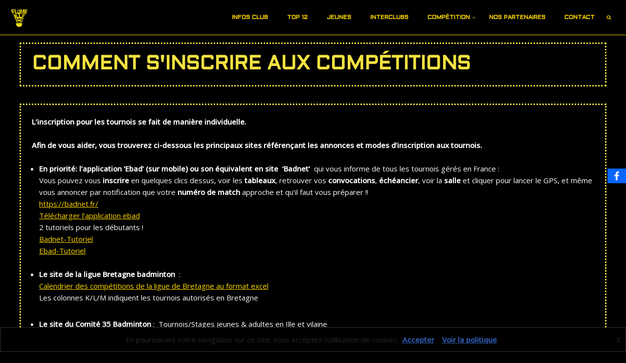

--- FILE ---
content_type: text/html; charset=UTF-8
request_url: https://www.fib35.com/competitions/calendrier-des-tournois-du-codep/
body_size: 27178
content:
<!DOCTYPE html>
<html lang="fr-FR">

<head>
	
	<meta charset="UTF-8">
	<meta name="viewport" content="width=device-width, initial-scale=1, minimum-scale=1">
	<link rel="profile" href="http://gmpg.org/xfn/11">
		<meta name='robots' content='index, follow, max-image-preview:large, max-snippet:-1, max-video-preview:-1' />
	<style>img:is([sizes="auto" i], [sizes^="auto," i]) { contain-intrinsic-size: 3000px 1500px }</style>
	
	<!-- This site is optimized with the Yoast SEO plugin v26.5 - https://yoast.com/wordpress/plugins/seo/ -->
	<title>Calendrier du Codep - Site du FIB</title>
	<link rel="canonical" href="https://www.fib35.com/competitions/calendrier-des-tournois-du-codep/" />
	<meta property="og:locale" content="fr_FR" />
	<meta property="og:type" content="article" />
	<meta property="og:title" content="Calendrier du Codep - Site du FIB" />
	<meta property="og:description" content="Comment s&rsquo;inscrire aux compétitions L’inscription pour les tournois se fait de manière individuelle. Afin de vous aider, vous trouverez ci-dessous les principaux sites référençant les annonces et modes d&rsquo;inscription aux tournois. &hellip;&nbsp;Lire la suite &raquo;Calendrier du Codep" />
	<meta property="og:url" content="https://www.fib35.com/competitions/calendrier-des-tournois-du-codep/" />
	<meta property="og:site_name" content="Site du FIB" />
	<meta property="article:publisher" content="https://www.facebook.com/FlumeIlleBadminton/" />
	<meta property="article:modified_time" content="2025-10-03T12:57:12+00:00" />
	<meta name="twitter:card" content="summary_large_image" />
	<meta name="twitter:site" content="@fib35" />
	<meta name="twitter:label1" content="Durée de lecture estimée" />
	<meta name="twitter:data1" content="1 minute" />
	<script type="application/ld+json" class="yoast-schema-graph">{"@context":"https://schema.org","@graph":[{"@type":"WebPage","@id":"https://www.fib35.com/competitions/calendrier-des-tournois-du-codep/","url":"https://www.fib35.com/competitions/calendrier-des-tournois-du-codep/","name":"Calendrier du Codep - Site du FIB","isPartOf":{"@id":"https://www.fib35.com/#website"},"datePublished":"2018-07-05T13:07:10+00:00","dateModified":"2025-10-03T12:57:12+00:00","breadcrumb":{"@id":"https://www.fib35.com/competitions/calendrier-des-tournois-du-codep/#breadcrumb"},"inLanguage":"fr-FR","potentialAction":[{"@type":"ReadAction","target":["https://www.fib35.com/competitions/calendrier-des-tournois-du-codep/"]}]},{"@type":"BreadcrumbList","@id":"https://www.fib35.com/competitions/calendrier-des-tournois-du-codep/#breadcrumb","itemListElement":[{"@type":"ListItem","position":1,"name":"Accueil","item":"https://www.fib35.com/"},{"@type":"ListItem","position":2,"name":"Compétitions","item":"https://www.fib35.com/competitions/"},{"@type":"ListItem","position":3,"name":"Calendrier du Codep"}]},{"@type":"WebSite","@id":"https://www.fib35.com/#website","url":"https://www.fib35.com/","name":"Site du FIB","description":"","publisher":{"@id":"https://www.fib35.com/#organization"},"potentialAction":[{"@type":"SearchAction","target":{"@type":"EntryPoint","urlTemplate":"https://www.fib35.com/?s={search_term_string}"},"query-input":{"@type":"PropertyValueSpecification","valueRequired":true,"valueName":"search_term_string"}}],"inLanguage":"fr-FR"},{"@type":"Organization","@id":"https://www.fib35.com/#organization","name":"Flume Ille Badminton","url":"https://www.fib35.com/","logo":{"@type":"ImageObject","inLanguage":"fr-FR","@id":"https://www.fib35.com/#/schema/logo/image/","url":"https://www.fib35.com/wp-content/uploads/2020/05/cropped-Logo_FIB_reduit-1024x878.jpg","contentUrl":"https://www.fib35.com/wp-content/uploads/2020/05/cropped-Logo_FIB_reduit-1024x878.jpg","width":1024,"height":878,"caption":"Flume Ille Badminton"},"image":{"@id":"https://www.fib35.com/#/schema/logo/image/"},"sameAs":["https://www.facebook.com/FlumeIlleBadminton/","https://x.com/fib35","https://www.youtube.com/channel/UCDhd_1iEfoEf6ifrmpPGaIA"]}]}</script>
	<!-- / Yoast SEO plugin. -->


<link rel='dns-prefetch' href='//www.fib35.com' />
<link rel='dns-prefetch' href='//fonts.googleapis.com' />
<link rel="alternate" type="application/rss+xml" title="Site du FIB &raquo; Flux" href="https://www.fib35.com/feed/" />
<link rel="alternate" type="application/rss+xml" title="Site du FIB &raquo; Flux des commentaires" href="https://www.fib35.com/comments/feed/" />
<link rel="alternate" type="text/calendar" title="Site du FIB &raquo; Flux iCal" href="https://www.fib35.com/events/?ical=1" />
<script>
window._wpemojiSettings = {"baseUrl":"https:\/\/s.w.org\/images\/core\/emoji\/16.0.1\/72x72\/","ext":".png","svgUrl":"https:\/\/s.w.org\/images\/core\/emoji\/16.0.1\/svg\/","svgExt":".svg","source":{"concatemoji":"https:\/\/www.fib35.com\/wp-includes\/js\/wp-emoji-release.min.js?ver=6.8.3"}};
/*! This file is auto-generated */
!function(s,n){var o,i,e;function c(e){try{var t={supportTests:e,timestamp:(new Date).valueOf()};sessionStorage.setItem(o,JSON.stringify(t))}catch(e){}}function p(e,t,n){e.clearRect(0,0,e.canvas.width,e.canvas.height),e.fillText(t,0,0);var t=new Uint32Array(e.getImageData(0,0,e.canvas.width,e.canvas.height).data),a=(e.clearRect(0,0,e.canvas.width,e.canvas.height),e.fillText(n,0,0),new Uint32Array(e.getImageData(0,0,e.canvas.width,e.canvas.height).data));return t.every(function(e,t){return e===a[t]})}function u(e,t){e.clearRect(0,0,e.canvas.width,e.canvas.height),e.fillText(t,0,0);for(var n=e.getImageData(16,16,1,1),a=0;a<n.data.length;a++)if(0!==n.data[a])return!1;return!0}function f(e,t,n,a){switch(t){case"flag":return n(e,"\ud83c\udff3\ufe0f\u200d\u26a7\ufe0f","\ud83c\udff3\ufe0f\u200b\u26a7\ufe0f")?!1:!n(e,"\ud83c\udde8\ud83c\uddf6","\ud83c\udde8\u200b\ud83c\uddf6")&&!n(e,"\ud83c\udff4\udb40\udc67\udb40\udc62\udb40\udc65\udb40\udc6e\udb40\udc67\udb40\udc7f","\ud83c\udff4\u200b\udb40\udc67\u200b\udb40\udc62\u200b\udb40\udc65\u200b\udb40\udc6e\u200b\udb40\udc67\u200b\udb40\udc7f");case"emoji":return!a(e,"\ud83e\udedf")}return!1}function g(e,t,n,a){var r="undefined"!=typeof WorkerGlobalScope&&self instanceof WorkerGlobalScope?new OffscreenCanvas(300,150):s.createElement("canvas"),o=r.getContext("2d",{willReadFrequently:!0}),i=(o.textBaseline="top",o.font="600 32px Arial",{});return e.forEach(function(e){i[e]=t(o,e,n,a)}),i}function t(e){var t=s.createElement("script");t.src=e,t.defer=!0,s.head.appendChild(t)}"undefined"!=typeof Promise&&(o="wpEmojiSettingsSupports",i=["flag","emoji"],n.supports={everything:!0,everythingExceptFlag:!0},e=new Promise(function(e){s.addEventListener("DOMContentLoaded",e,{once:!0})}),new Promise(function(t){var n=function(){try{var e=JSON.parse(sessionStorage.getItem(o));if("object"==typeof e&&"number"==typeof e.timestamp&&(new Date).valueOf()<e.timestamp+604800&&"object"==typeof e.supportTests)return e.supportTests}catch(e){}return null}();if(!n){if("undefined"!=typeof Worker&&"undefined"!=typeof OffscreenCanvas&&"undefined"!=typeof URL&&URL.createObjectURL&&"undefined"!=typeof Blob)try{var e="postMessage("+g.toString()+"("+[JSON.stringify(i),f.toString(),p.toString(),u.toString()].join(",")+"));",a=new Blob([e],{type:"text/javascript"}),r=new Worker(URL.createObjectURL(a),{name:"wpTestEmojiSupports"});return void(r.onmessage=function(e){c(n=e.data),r.terminate(),t(n)})}catch(e){}c(n=g(i,f,p,u))}t(n)}).then(function(e){for(var t in e)n.supports[t]=e[t],n.supports.everything=n.supports.everything&&n.supports[t],"flag"!==t&&(n.supports.everythingExceptFlag=n.supports.everythingExceptFlag&&n.supports[t]);n.supports.everythingExceptFlag=n.supports.everythingExceptFlag&&!n.supports.flag,n.DOMReady=!1,n.readyCallback=function(){n.DOMReady=!0}}).then(function(){return e}).then(function(){var e;n.supports.everything||(n.readyCallback(),(e=n.source||{}).concatemoji?t(e.concatemoji):e.wpemoji&&e.twemoji&&(t(e.twemoji),t(e.wpemoji)))}))}((window,document),window._wpemojiSettings);
</script>

<link rel='stylesheet' id='xoo-aff-style-css' href='https://www.fib35.com/wp-content/plugins/easy-login-woocommerce/xoo-form-fields-fw/assets/css/xoo-aff-style.css?ver=2.1.0' media='all' />
<style id='xoo-aff-style-inline-css'>

.xoo-aff-input-group .xoo-aff-input-icon{
	background-color:  #eee;
	color:  #555;
	max-width: 40px;
	min-width: 40px;
	border-color:  #ccc;
	border-width: 1px;
	font-size: 14px;
}
.xoo-aff-group{
	margin-bottom: 30px;
}

.xoo-aff-group input[type="text"], .xoo-aff-group input[type="password"], .xoo-aff-group input[type="email"], .xoo-aff-group input[type="number"], .xoo-aff-group select, .xoo-aff-group select + .select2, .xoo-aff-group input[type="tel"], .xoo-aff-group input[type="file"]{
	background-color: #fff;
	color: #777;
	border-width: 1px;
	border-color: #cccccc;
	height: 50px;
}


.xoo-aff-group input[type="file"]{
	line-height: calc(50px - 13px);
}



.xoo-aff-group input[type="text"]::placeholder, .xoo-aff-group input[type="password"]::placeholder, .xoo-aff-group input[type="email"]::placeholder, .xoo-aff-group input[type="number"]::placeholder, .xoo-aff-group select::placeholder, .xoo-aff-group input[type="tel"]::placeholder, .xoo-aff-group .select2-selection__rendered, .xoo-aff-group .select2-container--default .select2-selection--single .select2-selection__rendered, .xoo-aff-group input[type="file"]::placeholder, .xoo-aff-group input::file-selector-button{
	color: #777;
}

.xoo-aff-group input[type="text"]:focus, .xoo-aff-group input[type="password"]:focus, .xoo-aff-group input[type="email"]:focus, .xoo-aff-group input[type="number"]:focus, .xoo-aff-group select:focus, .xoo-aff-group select + .select2:focus, .xoo-aff-group input[type="tel"]:focus, .xoo-aff-group input[type="file"]:focus{
	background-color: #ededed;
	color: #000;
}

[placeholder]:focus::-webkit-input-placeholder{
	color: #000!important;
}


.xoo-aff-input-icon + input[type="text"], .xoo-aff-input-icon + input[type="password"], .xoo-aff-input-icon + input[type="email"], .xoo-aff-input-icon + input[type="number"], .xoo-aff-input-icon + select, .xoo-aff-input-icon + select + .select2,  .xoo-aff-input-icon + input[type="tel"], .xoo-aff-input-icon + input[type="file"]{
	border-bottom-left-radius: 0;
	border-top-left-radius: 0;
}


</style>
<link rel='stylesheet' id='xoo-aff-font-awesome5-css' href='https://www.fib35.com/wp-content/plugins/easy-login-woocommerce/xoo-form-fields-fw/lib/fontawesome5/css/all.min.css?ver=6.8.3' media='all' />
<link rel='stylesheet' id='xoo-select2-css' href='https://www.fib35.com/wp-content/plugins/easy-login-woocommerce/xoo-form-fields-fw/lib/select2/select2.css?ver=6.8.3' media='all' />
<style id='wp-emoji-styles-inline-css'>

	img.wp-smiley, img.emoji {
		display: inline !important;
		border: none !important;
		box-shadow: none !important;
		height: 1em !important;
		width: 1em !important;
		margin: 0 0.07em !important;
		vertical-align: -0.1em !important;
		background: none !important;
		padding: 0 !important;
	}
</style>
<style id='classic-theme-styles-inline-css'>
/*! This file is auto-generated */
.wp-block-button__link{color:#fff;background-color:#32373c;border-radius:9999px;box-shadow:none;text-decoration:none;padding:calc(.667em + 2px) calc(1.333em + 2px);font-size:1.125em}.wp-block-file__button{background:#32373c;color:#fff;text-decoration:none}
</style>
<style id='global-styles-inline-css'>
:root{--wp--preset--aspect-ratio--square: 1;--wp--preset--aspect-ratio--4-3: 4/3;--wp--preset--aspect-ratio--3-4: 3/4;--wp--preset--aspect-ratio--3-2: 3/2;--wp--preset--aspect-ratio--2-3: 2/3;--wp--preset--aspect-ratio--16-9: 16/9;--wp--preset--aspect-ratio--9-16: 9/16;--wp--preset--color--black: #000000;--wp--preset--color--cyan-bluish-gray: #abb8c3;--wp--preset--color--white: #ffffff;--wp--preset--color--pale-pink: #f78da7;--wp--preset--color--vivid-red: #cf2e2e;--wp--preset--color--luminous-vivid-orange: #ff6900;--wp--preset--color--luminous-vivid-amber: #fcb900;--wp--preset--color--light-green-cyan: #7bdcb5;--wp--preset--color--vivid-green-cyan: #00d084;--wp--preset--color--pale-cyan-blue: #8ed1fc;--wp--preset--color--vivid-cyan-blue: #0693e3;--wp--preset--color--vivid-purple: #9b51e0;--wp--preset--color--neve-link-color: var(--nv-primary-accent);--wp--preset--color--neve-link-hover-color: var(--nv-secondary-accent);--wp--preset--color--nv-site-bg: var(--nv-site-bg);--wp--preset--color--nv-light-bg: var(--nv-light-bg);--wp--preset--color--nv-dark-bg: var(--nv-dark-bg);--wp--preset--color--neve-text-color: var(--nv-text-color);--wp--preset--color--nv-text-dark-bg: var(--nv-text-dark-bg);--wp--preset--color--nv-c-1: var(--nv-c-1);--wp--preset--color--nv-c-2: var(--nv-c-2);--wp--preset--gradient--vivid-cyan-blue-to-vivid-purple: linear-gradient(135deg,rgba(6,147,227,1) 0%,rgb(155,81,224) 100%);--wp--preset--gradient--light-green-cyan-to-vivid-green-cyan: linear-gradient(135deg,rgb(122,220,180) 0%,rgb(0,208,130) 100%);--wp--preset--gradient--luminous-vivid-amber-to-luminous-vivid-orange: linear-gradient(135deg,rgba(252,185,0,1) 0%,rgba(255,105,0,1) 100%);--wp--preset--gradient--luminous-vivid-orange-to-vivid-red: linear-gradient(135deg,rgba(255,105,0,1) 0%,rgb(207,46,46) 100%);--wp--preset--gradient--very-light-gray-to-cyan-bluish-gray: linear-gradient(135deg,rgb(238,238,238) 0%,rgb(169,184,195) 100%);--wp--preset--gradient--cool-to-warm-spectrum: linear-gradient(135deg,rgb(74,234,220) 0%,rgb(151,120,209) 20%,rgb(207,42,186) 40%,rgb(238,44,130) 60%,rgb(251,105,98) 80%,rgb(254,248,76) 100%);--wp--preset--gradient--blush-light-purple: linear-gradient(135deg,rgb(255,206,236) 0%,rgb(152,150,240) 100%);--wp--preset--gradient--blush-bordeaux: linear-gradient(135deg,rgb(254,205,165) 0%,rgb(254,45,45) 50%,rgb(107,0,62) 100%);--wp--preset--gradient--luminous-dusk: linear-gradient(135deg,rgb(255,203,112) 0%,rgb(199,81,192) 50%,rgb(65,88,208) 100%);--wp--preset--gradient--pale-ocean: linear-gradient(135deg,rgb(255,245,203) 0%,rgb(182,227,212) 50%,rgb(51,167,181) 100%);--wp--preset--gradient--electric-grass: linear-gradient(135deg,rgb(202,248,128) 0%,rgb(113,206,126) 100%);--wp--preset--gradient--midnight: linear-gradient(135deg,rgb(2,3,129) 0%,rgb(40,116,252) 100%);--wp--preset--font-size--small: 13px;--wp--preset--font-size--medium: 20px;--wp--preset--font-size--large: 36px;--wp--preset--font-size--x-large: 42px;--wp--preset--spacing--20: 0.44rem;--wp--preset--spacing--30: 0.67rem;--wp--preset--spacing--40: 1rem;--wp--preset--spacing--50: 1.5rem;--wp--preset--spacing--60: 2.25rem;--wp--preset--spacing--70: 3.38rem;--wp--preset--spacing--80: 5.06rem;--wp--preset--shadow--natural: 6px 6px 9px rgba(0, 0, 0, 0.2);--wp--preset--shadow--deep: 12px 12px 50px rgba(0, 0, 0, 0.4);--wp--preset--shadow--sharp: 6px 6px 0px rgba(0, 0, 0, 0.2);--wp--preset--shadow--outlined: 6px 6px 0px -3px rgba(255, 255, 255, 1), 6px 6px rgba(0, 0, 0, 1);--wp--preset--shadow--crisp: 6px 6px 0px rgba(0, 0, 0, 1);}:where(.is-layout-flex){gap: 0.5em;}:where(.is-layout-grid){gap: 0.5em;}body .is-layout-flex{display: flex;}.is-layout-flex{flex-wrap: wrap;align-items: center;}.is-layout-flex > :is(*, div){margin: 0;}body .is-layout-grid{display: grid;}.is-layout-grid > :is(*, div){margin: 0;}:where(.wp-block-columns.is-layout-flex){gap: 2em;}:where(.wp-block-columns.is-layout-grid){gap: 2em;}:where(.wp-block-post-template.is-layout-flex){gap: 1.25em;}:where(.wp-block-post-template.is-layout-grid){gap: 1.25em;}.has-black-color{color: var(--wp--preset--color--black) !important;}.has-cyan-bluish-gray-color{color: var(--wp--preset--color--cyan-bluish-gray) !important;}.has-white-color{color: var(--wp--preset--color--white) !important;}.has-pale-pink-color{color: var(--wp--preset--color--pale-pink) !important;}.has-vivid-red-color{color: var(--wp--preset--color--vivid-red) !important;}.has-luminous-vivid-orange-color{color: var(--wp--preset--color--luminous-vivid-orange) !important;}.has-luminous-vivid-amber-color{color: var(--wp--preset--color--luminous-vivid-amber) !important;}.has-light-green-cyan-color{color: var(--wp--preset--color--light-green-cyan) !important;}.has-vivid-green-cyan-color{color: var(--wp--preset--color--vivid-green-cyan) !important;}.has-pale-cyan-blue-color{color: var(--wp--preset--color--pale-cyan-blue) !important;}.has-vivid-cyan-blue-color{color: var(--wp--preset--color--vivid-cyan-blue) !important;}.has-vivid-purple-color{color: var(--wp--preset--color--vivid-purple) !important;}.has-neve-link-color-color{color: var(--wp--preset--color--neve-link-color) !important;}.has-neve-link-hover-color-color{color: var(--wp--preset--color--neve-link-hover-color) !important;}.has-nv-site-bg-color{color: var(--wp--preset--color--nv-site-bg) !important;}.has-nv-light-bg-color{color: var(--wp--preset--color--nv-light-bg) !important;}.has-nv-dark-bg-color{color: var(--wp--preset--color--nv-dark-bg) !important;}.has-neve-text-color-color{color: var(--wp--preset--color--neve-text-color) !important;}.has-nv-text-dark-bg-color{color: var(--wp--preset--color--nv-text-dark-bg) !important;}.has-nv-c-1-color{color: var(--wp--preset--color--nv-c-1) !important;}.has-nv-c-2-color{color: var(--wp--preset--color--nv-c-2) !important;}.has-black-background-color{background-color: var(--wp--preset--color--black) !important;}.has-cyan-bluish-gray-background-color{background-color: var(--wp--preset--color--cyan-bluish-gray) !important;}.has-white-background-color{background-color: var(--wp--preset--color--white) !important;}.has-pale-pink-background-color{background-color: var(--wp--preset--color--pale-pink) !important;}.has-vivid-red-background-color{background-color: var(--wp--preset--color--vivid-red) !important;}.has-luminous-vivid-orange-background-color{background-color: var(--wp--preset--color--luminous-vivid-orange) !important;}.has-luminous-vivid-amber-background-color{background-color: var(--wp--preset--color--luminous-vivid-amber) !important;}.has-light-green-cyan-background-color{background-color: var(--wp--preset--color--light-green-cyan) !important;}.has-vivid-green-cyan-background-color{background-color: var(--wp--preset--color--vivid-green-cyan) !important;}.has-pale-cyan-blue-background-color{background-color: var(--wp--preset--color--pale-cyan-blue) !important;}.has-vivid-cyan-blue-background-color{background-color: var(--wp--preset--color--vivid-cyan-blue) !important;}.has-vivid-purple-background-color{background-color: var(--wp--preset--color--vivid-purple) !important;}.has-neve-link-color-background-color{background-color: var(--wp--preset--color--neve-link-color) !important;}.has-neve-link-hover-color-background-color{background-color: var(--wp--preset--color--neve-link-hover-color) !important;}.has-nv-site-bg-background-color{background-color: var(--wp--preset--color--nv-site-bg) !important;}.has-nv-light-bg-background-color{background-color: var(--wp--preset--color--nv-light-bg) !important;}.has-nv-dark-bg-background-color{background-color: var(--wp--preset--color--nv-dark-bg) !important;}.has-neve-text-color-background-color{background-color: var(--wp--preset--color--neve-text-color) !important;}.has-nv-text-dark-bg-background-color{background-color: var(--wp--preset--color--nv-text-dark-bg) !important;}.has-nv-c-1-background-color{background-color: var(--wp--preset--color--nv-c-1) !important;}.has-nv-c-2-background-color{background-color: var(--wp--preset--color--nv-c-2) !important;}.has-black-border-color{border-color: var(--wp--preset--color--black) !important;}.has-cyan-bluish-gray-border-color{border-color: var(--wp--preset--color--cyan-bluish-gray) !important;}.has-white-border-color{border-color: var(--wp--preset--color--white) !important;}.has-pale-pink-border-color{border-color: var(--wp--preset--color--pale-pink) !important;}.has-vivid-red-border-color{border-color: var(--wp--preset--color--vivid-red) !important;}.has-luminous-vivid-orange-border-color{border-color: var(--wp--preset--color--luminous-vivid-orange) !important;}.has-luminous-vivid-amber-border-color{border-color: var(--wp--preset--color--luminous-vivid-amber) !important;}.has-light-green-cyan-border-color{border-color: var(--wp--preset--color--light-green-cyan) !important;}.has-vivid-green-cyan-border-color{border-color: var(--wp--preset--color--vivid-green-cyan) !important;}.has-pale-cyan-blue-border-color{border-color: var(--wp--preset--color--pale-cyan-blue) !important;}.has-vivid-cyan-blue-border-color{border-color: var(--wp--preset--color--vivid-cyan-blue) !important;}.has-vivid-purple-border-color{border-color: var(--wp--preset--color--vivid-purple) !important;}.has-neve-link-color-border-color{border-color: var(--wp--preset--color--neve-link-color) !important;}.has-neve-link-hover-color-border-color{border-color: var(--wp--preset--color--neve-link-hover-color) !important;}.has-nv-site-bg-border-color{border-color: var(--wp--preset--color--nv-site-bg) !important;}.has-nv-light-bg-border-color{border-color: var(--wp--preset--color--nv-light-bg) !important;}.has-nv-dark-bg-border-color{border-color: var(--wp--preset--color--nv-dark-bg) !important;}.has-neve-text-color-border-color{border-color: var(--wp--preset--color--neve-text-color) !important;}.has-nv-text-dark-bg-border-color{border-color: var(--wp--preset--color--nv-text-dark-bg) !important;}.has-nv-c-1-border-color{border-color: var(--wp--preset--color--nv-c-1) !important;}.has-nv-c-2-border-color{border-color: var(--wp--preset--color--nv-c-2) !important;}.has-vivid-cyan-blue-to-vivid-purple-gradient-background{background: var(--wp--preset--gradient--vivid-cyan-blue-to-vivid-purple) !important;}.has-light-green-cyan-to-vivid-green-cyan-gradient-background{background: var(--wp--preset--gradient--light-green-cyan-to-vivid-green-cyan) !important;}.has-luminous-vivid-amber-to-luminous-vivid-orange-gradient-background{background: var(--wp--preset--gradient--luminous-vivid-amber-to-luminous-vivid-orange) !important;}.has-luminous-vivid-orange-to-vivid-red-gradient-background{background: var(--wp--preset--gradient--luminous-vivid-orange-to-vivid-red) !important;}.has-very-light-gray-to-cyan-bluish-gray-gradient-background{background: var(--wp--preset--gradient--very-light-gray-to-cyan-bluish-gray) !important;}.has-cool-to-warm-spectrum-gradient-background{background: var(--wp--preset--gradient--cool-to-warm-spectrum) !important;}.has-blush-light-purple-gradient-background{background: var(--wp--preset--gradient--blush-light-purple) !important;}.has-blush-bordeaux-gradient-background{background: var(--wp--preset--gradient--blush-bordeaux) !important;}.has-luminous-dusk-gradient-background{background: var(--wp--preset--gradient--luminous-dusk) !important;}.has-pale-ocean-gradient-background{background: var(--wp--preset--gradient--pale-ocean) !important;}.has-electric-grass-gradient-background{background: var(--wp--preset--gradient--electric-grass) !important;}.has-midnight-gradient-background{background: var(--wp--preset--gradient--midnight) !important;}.has-small-font-size{font-size: var(--wp--preset--font-size--small) !important;}.has-medium-font-size{font-size: var(--wp--preset--font-size--medium) !important;}.has-large-font-size{font-size: var(--wp--preset--font-size--large) !important;}.has-x-large-font-size{font-size: var(--wp--preset--font-size--x-large) !important;}
:where(.wp-block-post-template.is-layout-flex){gap: 1.25em;}:where(.wp-block-post-template.is-layout-grid){gap: 1.25em;}
:where(.wp-block-columns.is-layout-flex){gap: 2em;}:where(.wp-block-columns.is-layout-grid){gap: 2em;}
:root :where(.wp-block-pullquote){font-size: 1.5em;line-height: 1.6;}
</style>
<link rel='stylesheet' id='obfx-module-pub-css-module-de-partage-social-0-css' href='https://www.fib35.com/wp-content/plugins/themeisle-companion/obfx_modules/social-sharing/css/public.css?ver=3.0.5' media='all' />
<link rel='stylesheet' id='tribe-events-v2-single-skeleton-css' href='https://www.fib35.com/wp-content/plugins/the-events-calendar/build/css/tribe-events-single-skeleton.css?ver=6.15.12.2' media='all' />
<link rel='stylesheet' id='tribe-events-v2-single-skeleton-full-css' href='https://www.fib35.com/wp-content/plugins/the-events-calendar/build/css/tribe-events-single-full.css?ver=6.15.12.2' media='all' />
<link rel='stylesheet' id='tec-events-elementor-widgets-base-styles-css' href='https://www.fib35.com/wp-content/plugins/the-events-calendar/build/css/integrations/plugins/elementor/widgets/widget-base.css?ver=6.15.12.2' media='all' />
<link rel='stylesheet' id='xoo-el-style-css' href='https://www.fib35.com/wp-content/plugins/easy-login-woocommerce/assets/css/xoo-el-style.css?ver=3.0.3' media='all' />
<style id='xoo-el-style-inline-css'>

	.xoo-el-form-container button.btn.button.xoo-el-action-btn{
		background-color: #333;
		color: #fff;
		font-weight: 600;
		font-size: 15px;
		height: 40px;
	}

.xoo-el-container:not(.xoo-el-style-slider) .xoo-el-inmodal{
	max-width: 800px;
	max-height: 600px;
}

.xoo-el-style-slider .xoo-el-modal{
	transform: translateX(800px);
	max-width: 800px;
}

	.xoo-el-sidebar{
		background-image: url(https://www.fib35.fr/wp-content/plugins/easy-login-woocommerce/assets/images/popup-sidebar.png);
		min-width: 40%;
	}

.xoo-el-main, .xoo-el-main a , .xoo-el-main label{
	color: #000000;
}
.xoo-el-srcont{
	background-color: #ffffff;
}
.xoo-el-form-container ul.xoo-el-tabs li.xoo-el-active {
	background-color: #eeee22;
	color: #ffffff;
}
.xoo-el-form-container ul.xoo-el-tabs li{
	background-color: #eee;
	color: #fff;
	font-size: 16px;
	padding: 12px 20px;
}
.xoo-el-main{
	padding: 40px 30px;
}

.xoo-el-form-container button.xoo-el-action-btn:not(.button){
    font-weight: 600;
    font-size: 15px;
}



	.xoo-el-modal:before {
		vertical-align: middle;
	}

	.xoo-el-style-slider .xoo-el-srcont {
		justify-content: center;
	}

	.xoo-el-style-slider .xoo-el-main{
		padding-top: 10px;
		padding-bottom: 10px; 
	}





.xoo-el-popup-active .xoo-el-opac{
    opacity: 0.7;
    background-color: #000000;
}





</style>
<link rel='stylesheet' id='xoo-el-fonts-css' href='https://www.fib35.com/wp-content/plugins/easy-login-woocommerce/assets/css/xoo-el-fonts.css?ver=3.0.3' media='all' />
<link rel='stylesheet' id='neve-style-css' href='https://www.fib35.com/wp-content/themes/neve/style-main-new.min.css?ver=4.1.4' media='all' />
<style id='neve-style-inline-css'>
.is-menu-sidebar .header-menu-sidebar { visibility: visible; }.is-menu-sidebar.menu_sidebar_slide_left .header-menu-sidebar { transform: translate3d(0, 0, 0); left: 0; }.is-menu-sidebar.menu_sidebar_slide_right .header-menu-sidebar { transform: translate3d(0, 0, 0); right: 0; }.is-menu-sidebar.menu_sidebar_pull_right .header-menu-sidebar, .is-menu-sidebar.menu_sidebar_pull_left .header-menu-sidebar { transform: translateX(0); }.is-menu-sidebar.menu_sidebar_dropdown .header-menu-sidebar { height: auto; }.is-menu-sidebar.menu_sidebar_dropdown .header-menu-sidebar-inner { max-height: 400px; padding: 20px 0; }.is-menu-sidebar.menu_sidebar_full_canvas .header-menu-sidebar { opacity: 1; }.header-menu-sidebar .menu-item-nav-search:not(.floating) { pointer-events: none; }.header-menu-sidebar .menu-item-nav-search .is-menu-sidebar { pointer-events: unset; }@media screen and (max-width: 960px) { .builder-item.cr .item--inner { --textalign: center; --justify: center; } }
.nv-meta-list li.meta:not(:last-child):after { content:"/" }.nv-meta-list .no-mobile{
			display:none;
		}.nv-meta-list li.last::after{
			content: ""!important;
		}@media (min-width: 769px) {
			.nv-meta-list .no-mobile {
				display: inline-block;
			}
			.nv-meta-list li.last:not(:last-child)::after {
		 		content: "/" !important;
			}
		}
 :root{ --container: 748px;--postwidth:100%; --primarybtnbg: #000000; --primarybtnhoverbg: #fec503; --primarybtncolor: #ffffff; --secondarybtncolor: var(--nv-primary-accent); --primarybtnhovercolor: #ffffff; --secondarybtnhovercolor: var(--nv-primary-accent);--primarybtnborderradius:3px;--secondarybtnborderradius:3px;--secondarybtnborderwidth:3px;--btnpadding:13px 15px;--primarybtnpadding:13px 15px;--secondarybtnpadding:calc(13px - 3px) calc(15px - 3px); --bodyfontfamily: "Open Sans"; --bodyfontsize: 15px; --bodylineheight: 1.6em; --bodyletterspacing: 0px; --bodyfontweight: 400; --bodytexttransform: none; --headingsfontfamily: Aldrich; --h1fontsize: 45px; --h1fontweight: 600; --h1lineheight: 1.2; --h1letterspacing: 0px; --h1texttransform: uppercase; --h2fontsize: 35px; --h2fontweight: 600; --h2lineheight: 1.3; --h2letterspacing: 0px; --h2texttransform: uppercase; --h3fontsize: 28px; --h3fontweight: 600; --h3lineheight: 1.4; --h3letterspacing: 0px; --h3texttransform: uppercase; --h4fontsize: 24px; --h4fontweight: 600; --h4lineheight: 1.6; --h4letterspacing: 0px; --h4texttransform: uppercase; --h5fontsize: 20px; --h5fontweight: 600; --h5lineheight: 1.6; --h5letterspacing: 0px; --h5texttransform: uppercase; --h6fontsize: 16px; --h6fontweight: 600; --h6lineheight: 1.6; --h6letterspacing: 0px; --h6texttransform: uppercase;--formfieldborderwidth:2px;--formfieldborderradius:3px; --formfieldbgcolor: var(--nv-site-bg); --formfieldbordercolor: #dddddd; --formfieldcolor: var(--nv-text-color);--formfieldpadding:10px 12px; } .nv-index-posts{ --borderradius:0px; } .has-neve-button-color-color{ color: #000000!important; } .has-neve-button-color-background-color{ background-color: #000000!important; } .single-post-container .alignfull > [class*="__inner-container"], .single-post-container .alignwide > [class*="__inner-container"]{ max-width:718px } .nv-meta-list{ --avatarsize: 20px; } .single .nv-meta-list{ --avatarsize: 20px; } .nv-post-cover{ --height: 250px;--padding:40px 15px;--justify: flex-start; --textalign: left; --valign: center; } .nv-post-cover .nv-title-meta-wrap, .nv-page-title-wrap, .entry-header{ --textalign: left; } .nv-is-boxed.nv-title-meta-wrap{ --padding:40px 15px; --bgcolor: var(--nv-dark-bg); } .nv-overlay{ --opacity: 50; --blendmode: normal; } .nv-is-boxed.nv-comments-wrap{ --padding:20px; } .nv-is-boxed.comment-respond{ --padding:20px; } .single:not(.single-product), .page{ --c-vspace:0 0 0 0;; } .global-styled{ --bgcolor: var(--nv-site-bg); } .header-top{ --rowbcolor: var(--nv-light-bg); --color: var(--nv-text-color); --bgcolor: #f0f0f0; } .header-main{ --rowbcolor: var(--nv-light-bg); --color: var(--nv-text-dark-bg); --bgcolor: #24292e; } .header-bottom{ --rowbcolor: var(--nv-light-bg); --color: var(--nv-text-color); --bgcolor: #ffffff; } .header-menu-sidebar-bg{ --justify: flex-start; --textalign: left;--flexg: 1;--wrapdropdownwidth: auto; --color: var(--nv-text-color); --bgcolor: #ffffff; } .header-menu-sidebar{ width: 360px; } .builder-item--logo{ --maxwidth: 120px; --fs: 24px;--padding:10px 0;--margin:0; --textalign: left;--justify: flex-start; } .builder-item--nav-icon,.header-menu-sidebar .close-sidebar-panel .navbar-toggle{ --borderradius:0; } .builder-item--nav-icon{ --label-margin:0 5px 0 0;;--padding:10px 15px;--margin:0; } .builder-item--primary-menu{ --hovercolor: #ffd700; --hovertextcolor: var(--nv-text-color); --activecolor: #ffd700; --spacing: 20px; --height: 25px;--padding:0;--margin:0; --fontfamily: Aldrich; --fontsize: 1em; --lineheight: 1.6em; --letterspacing: 0px; --fontweight: 700; --texttransform: uppercase; --iconsize: 1em; } .hfg-is-group.has-primary-menu .inherit-ff{ --inheritedff: Aldrich; --inheritedfw: 700; } .footer-top-inner .row{ grid-template-columns:1fr; --valign: flex-start; } .footer-top{ --rowbcolor: var(--nv-light-bg); --color: var(--nv-text-color); --bgcolor: #ffffff; } .footer-main-inner .row{ grid-template-columns:1fr 1fr 1fr; --valign: flex-start; } .footer-main{ --rowbcolor: var(--nv-light-bg); --color: var(--nv-text-color); --bgcolor: var(--nv-site-bg); } .footer-bottom-inner .row{ grid-template-columns:1fr; --valign: flex-start; } .footer-bottom{ --rowbcolor: var(--nv-light-bg); --color: var(--nv-text-color); --bgcolor: #000000; } .builder-item--footer-menu{ --hovercolor: var(--nv-primary-accent); --spacing: 20px; --height: 25px;--padding:0;--margin:0; --fontsize: 1em; --lineheight: 1.6; --letterspacing: 0px; --fontweight: 500; --texttransform: none; --iconsize: 1em; --textalign: center;--justify: center; } @media(min-width: 576px){ :root{ --container: 992px;--postwidth:100%;--btnpadding:13px 15px;--primarybtnpadding:13px 15px;--secondarybtnpadding:calc(13px - 3px) calc(15px - 3px); --bodyfontsize: 16px; --bodylineheight: 1.6em; --bodyletterspacing: 0px; --h1fontsize: 50px; --h1lineheight: 1.2; --h1letterspacing: 0px; --h2fontsize: 40px; --h2lineheight: 1.2; --h2letterspacing: 0px; --h3fontsize: 28px; --h3lineheight: 1.4; --h3letterspacing: 0px; --h4fontsize: 24px; --h4lineheight: 1.5; --h4letterspacing: 0px; --h5fontsize: 20px; --h5lineheight: 1.6; --h5letterspacing: 0px; --h6fontsize: 16px; --h6lineheight: 1.6; --h6letterspacing: 0px; } .single-post-container .alignfull > [class*="__inner-container"], .single-post-container .alignwide > [class*="__inner-container"]{ max-width:962px } .nv-meta-list{ --avatarsize: 20px; } .single .nv-meta-list{ --avatarsize: 20px; } .nv-post-cover{ --height: 320px;--padding:60px 30px;--justify: flex-start; --textalign: left; --valign: center; } .nv-post-cover .nv-title-meta-wrap, .nv-page-title-wrap, .entry-header{ --textalign: left; } .nv-is-boxed.nv-title-meta-wrap{ --padding:60px 30px; } .nv-is-boxed.nv-comments-wrap{ --padding:30px; } .nv-is-boxed.comment-respond{ --padding:30px; } .single:not(.single-product), .page{ --c-vspace:0 0 0 0;; } .header-menu-sidebar-bg{ --justify: flex-start; --textalign: left;--flexg: 1;--wrapdropdownwidth: auto; } .header-menu-sidebar{ width: 360px; } .builder-item--logo{ --maxwidth: 120px; --fs: 24px;--padding:10px 0;--margin:0; --textalign: left;--justify: flex-start; } .builder-item--nav-icon{ --label-margin:0 5px 0 0;;--padding:10px 15px;--margin:0; } .builder-item--primary-menu{ --spacing: 20px; --height: 25px;--padding:0;--margin:0; --fontsize: 1em; --lineheight: 1.6em; --letterspacing: 0px; --iconsize: 1em; } .builder-item--footer-menu{ --spacing: 20px; --height: 25px;--padding:0;--margin:0; --fontsize: 1em; --lineheight: 1.6; --letterspacing: 0px; --iconsize: 1em; --textalign: center;--justify: center; } }@media(min-width: 960px){ :root{ --container: 1350px;--postwidth:100%;--btnpadding:13px 15px;--primarybtnpadding:13px 15px;--secondarybtnpadding:calc(13px - 3px) calc(15px - 3px); --bodyfontsize: 15px; --bodylineheight: 1.6em; --bodyletterspacing: 0px; --h1fontsize: 50px; --h1lineheight: 1.1; --h1letterspacing: 0px; --h2fontsize: 40px; --h2lineheight: 1.2; --h2letterspacing: 0px; --h3fontsize: 28px; --h3lineheight: 1.4; --h3letterspacing: 0px; --h4fontsize: 24px; --h4lineheight: 1.5; --h4letterspacing: 0px; --h5fontsize: 20px; --h5lineheight: 1.6; --h5letterspacing: 0px; --h6fontsize: 16px; --h6lineheight: 1.6; --h6letterspacing: 0px; } body:not(.single):not(.archive):not(.blog):not(.search):not(.error404) .neve-main > .container .col, body.post-type-archive-course .neve-main > .container .col, body.post-type-archive-llms_membership .neve-main > .container .col{ max-width: 100%; } body:not(.single):not(.archive):not(.blog):not(.search):not(.error404) .nv-sidebar-wrap, body.post-type-archive-course .nv-sidebar-wrap, body.post-type-archive-llms_membership .nv-sidebar-wrap{ max-width: 0%; } .neve-main > .archive-container .nv-index-posts.col{ max-width: 100%; } .neve-main > .archive-container .nv-sidebar-wrap{ max-width: 0%; } .neve-main > .single-post-container .nv-single-post-wrap.col{ max-width: 70%; } .single-post-container .alignfull > [class*="__inner-container"], .single-post-container .alignwide > [class*="__inner-container"]{ max-width:915px } .container-fluid.single-post-container .alignfull > [class*="__inner-container"], .container-fluid.single-post-container .alignwide > [class*="__inner-container"]{ max-width:calc(70% + 15px) } .neve-main > .single-post-container .nv-sidebar-wrap{ max-width: 30%; } .nv-meta-list{ --avatarsize: 20px; } .single .nv-meta-list{ --avatarsize: 20px; } .nv-post-cover{ --height: 400px;--padding:60px 40px;--justify: flex-start; --textalign: left; --valign: center; } .nv-post-cover .nv-title-meta-wrap, .nv-page-title-wrap, .entry-header{ --textalign: left; } .nv-is-boxed.nv-title-meta-wrap{ --padding:60px 40px; } .nv-is-boxed.nv-comments-wrap{ --padding:40px; } .nv-is-boxed.comment-respond{ --padding:40px; } .single:not(.single-product), .page{ --c-vspace:0 0 0 0;; } .header-main{ --height:60px; } .header-menu-sidebar-bg{ --justify: flex-start; --textalign: left;--flexg: 1;--wrapdropdownwidth: auto; } .header-menu-sidebar{ width: 360px; } .builder-item--logo{ --maxwidth: 60px; --fs: 24px;--padding:2px 0;--margin:0; --textalign: left;--justify: flex-start; } .builder-item--nav-icon{ --label-margin:0 5px 0 0;;--padding:10px 15px;--margin:0; } .builder-item--primary-menu{ --spacing: 20px; --height: 25px;--padding:5px;--margin:10px; --fontsize: 0.8em; --lineheight: 1.6em; --letterspacing: 0px; --iconsize: 0.8em; } .builder-item--footer-menu{ --spacing: 20px; --height: 25px;--padding:0;--margin:0; --fontsize: 1em; --lineheight: 1.6; --letterspacing: 0px; --iconsize: 1em; --textalign: center;--justify: center; } }.nv-content-wrap .elementor a:not(.button):not(.wp-block-file__button){ text-decoration: none; }:root{--nv-primary-accent:#2f5aae;--nv-secondary-accent:#2f5aae;--nv-site-bg:#000000;--nv-light-bg:#000000;--nv-dark-bg:#121212;--nv-text-color:#272626;--nv-text-dark-bg:#000000;--nv-c-1:#9463ae;--nv-c-2:#be574b;--nv-fallback-ff:Arial, Helvetica, sans-serif;}
:root{--e-global-color-nvprimaryaccent:#2f5aae;--e-global-color-nvsecondaryaccent:#2f5aae;--e-global-color-nvsitebg:#000000;--e-global-color-nvlightbg:#000000;--e-global-color-nvdarkbg:#121212;--e-global-color-nvtextcolor:#272626;--e-global-color-nvtextdarkbg:#000000;--e-global-color-nvc1:#9463ae;--e-global-color-nvc2:#be574b;}
</style>
<link rel='stylesheet' id='elementor-icons-css' href='https://www.fib35.com/wp-content/plugins/elementor/assets/lib/eicons/css/elementor-icons.min.css?ver=5.44.0' media='all' />
<link rel='stylesheet' id='elementor-frontend-css' href='https://www.fib35.com/wp-content/plugins/elementor/assets/css/frontend.min.css?ver=3.33.4' media='all' />
<link rel='stylesheet' id='font-awesome-5-all-css' href='https://www.fib35.com/wp-content/plugins/elementor/assets/lib/font-awesome/css/all.min.css?ver=3.33.4' media='all' />
<link rel='stylesheet' id='font-awesome-4-shim-css' href='https://www.fib35.com/wp-content/plugins/elementor/assets/lib/font-awesome/css/v4-shims.min.css?ver=3.33.4' media='all' />
<link rel='stylesheet' id='widget-heading-css' href='https://www.fib35.com/wp-content/plugins/elementor/assets/css/widget-heading.min.css?ver=3.33.4' media='all' />
<link rel='stylesheet' id='elementor-post-19089-css' href='https://www.fib35.com/wp-content/uploads/elementor/css/post-19089.css?ver=1768924851' media='all' />
<link rel='stylesheet' id='eael-general-css' href='https://www.fib35.com/wp-content/plugins/essential-addons-for-elementor-lite/assets/front-end/css/view/general.min.css?ver=6.5.3' media='all' />
<link rel='stylesheet' id='neve-google-font-aldrich-css' href='//fonts.googleapis.com/css?family=Aldrich%3A700%2C400%2C600&#038;display=swap&#038;ver=4.1.4' media='all' />
<link rel='stylesheet' id='neve-google-font-open-sans-css' href='//fonts.googleapis.com/css?family=Open+Sans%3A400%2C500&#038;display=swap&#038;ver=4.1.4' media='all' />
<script src="https://www.fib35.com/wp-includes/js/jquery/jquery.min.js?ver=3.7.1" id="jquery-core-js"></script>
<script src="https://www.fib35.com/wp-includes/js/jquery/jquery-migrate.min.js?ver=3.4.1" id="jquery-migrate-js"></script>
<script src="https://www.fib35.com/wp-content/plugins/easy-login-woocommerce/xoo-form-fields-fw/lib/select2/select2.js?ver=2.1.0" id="xoo-select2-js" defer data-wp-strategy="defer"></script>
<script id="xoo-aff-js-js-extra">
var xoo_aff_localize = {"adminurl":"https:\/\/www.fib35.com\/wp-admin\/admin-ajax.php","password_strength":{"min_password_strength":3,"i18n_password_error":"Veuillez saisir un mot de passe plus complexe.","i18n_password_hint":"Conseil\u00a0: Le mot de passe devrait contenir au moins douze caract\u00e8res. Pour le rendre plus s\u00fbr, utilisez des lettres en majuscules et minuscules, des nombres, et des symboles tels que ! &quot; ? $ % ^ &amp; )."}};
</script>
<script src="https://www.fib35.com/wp-content/plugins/easy-login-woocommerce/xoo-form-fields-fw/assets/js/xoo-aff-js.js?ver=2.1.0" id="xoo-aff-js-js" defer data-wp-strategy="defer"></script>
<script src="https://www.fib35.com/wp-content/plugins/elementor/assets/lib/font-awesome/js/v4-shims.min.js?ver=3.33.4" id="font-awesome-4-shim-js"></script>
<link rel="https://api.w.org/" href="https://www.fib35.com/wp-json/" /><link rel="alternate" title="JSON" type="application/json" href="https://www.fib35.com/wp-json/wp/v2/pages/19089" /><link rel="EditURI" type="application/rsd+xml" title="RSD" href="https://www.fib35.com/xmlrpc.php?rsd" />
<meta name="generator" content="WordPress 6.8.3" />
<link rel='shortlink' href='https://www.fib35.com/?p=19089' />
<link rel="alternate" title="oEmbed (JSON)" type="application/json+oembed" href="https://www.fib35.com/wp-json/oembed/1.0/embed?url=https%3A%2F%2Fwww.fib35.com%2Fcompetitions%2Fcalendrier-des-tournois-du-codep%2F" />
<link rel="alternate" title="oEmbed (XML)" type="text/xml+oembed" href="https://www.fib35.com/wp-json/oembed/1.0/embed?url=https%3A%2F%2Fwww.fib35.com%2Fcompetitions%2Fcalendrier-des-tournois-du-codep%2F&#038;format=xml" />
<!-- Saisissez vos scripts ici --><meta name="tec-api-version" content="v1"><meta name="tec-api-origin" content="https://www.fib35.com"><link rel="alternate" href="https://www.fib35.com/wp-json/tribe/events/v1/" /><meta name="generator" content="Elementor 3.33.4; features: additional_custom_breakpoints; settings: css_print_method-external, google_font-enabled, font_display-auto">
<style>.recentcomments a{display:inline !important;padding:0 !important;margin:0 !important;}</style>			<style>
				.e-con.e-parent:nth-of-type(n+4):not(.e-lazyloaded):not(.e-no-lazyload),
				.e-con.e-parent:nth-of-type(n+4):not(.e-lazyloaded):not(.e-no-lazyload) * {
					background-image: none !important;
				}
				@media screen and (max-height: 1024px) {
					.e-con.e-parent:nth-of-type(n+3):not(.e-lazyloaded):not(.e-no-lazyload),
					.e-con.e-parent:nth-of-type(n+3):not(.e-lazyloaded):not(.e-no-lazyload) * {
						background-image: none !important;
					}
				}
				@media screen and (max-height: 640px) {
					.e-con.e-parent:nth-of-type(n+2):not(.e-lazyloaded):not(.e-no-lazyload),
					.e-con.e-parent:nth-of-type(n+2):not(.e-lazyloaded):not(.e-no-lazyload) * {
						background-image: none !important;
					}
				}
			</style>
					<style id="wp-custom-css">
			.header--row-inner.dark-mode{
	background-color:#000;	
}

.footer-top-inner {
   background-color: #000;
}

.hfg_header .header-main-inner {
    background-color: #000;
     border-bottom: 1px solid #ffd700;
    width: 100%;
    z-index: 100;
    position: fixed;  
}

.hfg_header .header-main-inner .primary-menu-ul .sub-menu li:not(.neve-mm-divider), .hfg_header .header-main-inner .primary-menu-ul .sub-menu {
    background-color: #000;
    border-color: #24292e;
}

.builder-item--primary-menu .nav-menu-primary > .primary-menu-ul li:not(.woocommerce-mini-cart-item) > a {
    color: #fff;
}
.neve-main {
 
    margin-top: 50px;
}

.nv-single-page-wrap{
	background-color: black;
    margin-top: 20px;
    max-width: 100%;    
		width: 100%;
    box-shadow: 20px 20px 15px 0px rgba(0,0,0,0.5);
    transition: background 0.3s, border 0.3s, border-radius 0.3s, box-shadow 0.3s;
    margin: 20px 0px 20px 0px;
    padding: 80px 20px 80px 20px;
}

.row h1 {
	color: #ffd700;
}
/*change color on mobilemenu*/
.hfg_header .header-menu-sidebar .header-menu-sidebar-bg{
	background-color: #111;
}

.hfg_header .header-menu-sidebar .header-menu-sidebar-bg .primary-menu-ul .sub-menu li, .hfg_header .header-menu-sidebar .header-menu-sidebar-bg .primary-menu-ul .sub-menu {
    background-color: #000;
    border-color: #ffd700;
}
/*ajout Romain*/
.hfg_header .header-menu-sidebar .header-menu-sidebar-bg .primary-menu-ul .sub-menu li:not(.neve-mm-divider), .hfg_header .header-menu-sidebar .header-menu-sidebar-bg .primary-menu-ul .sub-menu {
    background-color: #000;
    border-color: #ffd700;
}

/* Forcer blanc texte articles, ... */
.entry-content,
.wp-block-post-content,
.single-post p,
.single-post li,
.single-post span,
.single-post div {
  color: #ffffff !important;
}

/* Forcer jaune partout menu */
.builder-item--primary-menu a,
.header-menu-sidebar .primary-menu-ul li a {
    color: #ffd700 !important;
}

.header-main-inner, .header-main-inner a:not(.button), .header-main-inner .navbar-toggle {
    color: #ffd700;
}
.header-main-inner .icon-bar {
    background-color: #ffd700;
}
.header-menu-sidebar .header-menu-sidebar-bg .navbar-toggle {
    color: #ffd700;
}
.header-menu-sidebar .header-menu-sidebar-bg .icon-bar {
	background-color: #ffd700;}

.builder-item--logo .site-logo img {
    max-width: 50px;
}

.builder-item--logo .site-logo {
    padding: 2px 0px 2px 0px;
}

.nav-menu-footer #footer-menu > li > a {
    color: #ffd700;
}

.page-child .elementor-section.elementor-section-boxed>.elementor-container,
.single-post-container .nv-single-post-wrap.col {
    max-width: 1200px;
    border: 3px dotted #F4E240;
    margin-top: 25px;
}

.home {
	background-color:#000;
}

.obfx-cookie-bar{
	background-color:#000 !important;
}

/* ============================
   Forcer les hyperliens (pages & articles) en jaune
   ============================ */

/* Liens par défaut */
.entry-content a,
.page .entry-content a,
.single-post .entry-content a,
.post .entry-content a,
.nv-single-page-wrap a,
.nv-single-post-wrap a,
.single-post-container a,
.page-content a,
.post-content a,
article a,
.wp-block a,
.elementor .elementor-widget-container a,
.elementor-text-editor a,
.widget_text a,
.textwidget a {
  color: #ffd700 !important;          /* Jaune */
  text-decoration: underline !important; /* garde le soulignement (tu peux mettre 'none' si tu veux l'enlever) */
}

/* Liens visités */
.entry-content a:visited,
.page .entry-content a:visited,
.single-post .entry-content a:visited,
.nv-single-page-wrap a:visited,
.nv-single-post-wrap a:visited,
article a:visited,
.wp-block a:visited,
.elementor .elementor-widget-container a:visited {
  color: #ffd700 !important;
}

/* Liens au survol */
.entry-content a:hover,
.entry-content a:focus,
.entry-content a:active,
.nv-singl
		</style>
		
	</head>

<body  class="wp-singular page-template page-template-elementor_header_footer page page-id-19089 page-child parent-pageid-190 wp-custom-logo wp-theme-neve tribe-no-js  nv-blog-default nv-sidebar-full-width menu_sidebar_slide_left elementor-default elementor-template-full-width elementor-page elementor-page-19089" id="neve_body"  >
<div class="wrapper">
	
	<header class="header"  >
		<a class="neve-skip-link show-on-focus" href="#content" >
			Aller au contenu		</a>
		<div id="header-grid"  class="hfg_header site-header">
	
<nav class="header--row header-main hide-on-mobile hide-on-tablet layout-full-contained nv-navbar header--row"
	data-row-id="main" data-show-on="desktop">

	<div
		class="header--row-inner header-main-inner">
		<div class="container">
			<div
				class="row row--wrapper"
				data-section="hfg_header_layout_main" >
				<div class="hfg-slot left"><div class="builder-item desktop-left"><div class="item--inner builder-item--logo"
		data-section="title_tagline"
		data-item-id="logo">
	
<div class="site-logo">
	<a class="brand" href="https://www.fib35.com/" aria-label="Site du FIB" rel="home"><img width="1024" height="878" src="https://www.fib35.com/wp-content/uploads/2020/05/cropped-Logo_FIB_reduit-1024x878.jpg" class="neve-site-logo skip-lazy" alt="" data-variant="logo" decoding="async" srcset="https://www.fib35.com/wp-content/uploads/2020/05/cropped-Logo_FIB_reduit-1024x878.jpg 1024w, https://www.fib35.com/wp-content/uploads/2020/05/cropped-Logo_FIB_reduit-1024x878-300x257.jpg 300w, https://www.fib35.com/wp-content/uploads/2020/05/cropped-Logo_FIB_reduit-1024x878-768x659.jpg 768w" sizes="(max-width: 1024px) 100vw, 1024px" /></a></div>
	</div>

</div></div><div class="hfg-slot right"><div class="builder-item has-nav"><div class="item--inner builder-item--primary-menu has_menu"
		data-section="header_menu_primary"
		data-item-id="primary-menu">
	<div class="nv-nav-wrap">
	<div role="navigation" class="nav-menu-primary"
			aria-label="Menu principal">

		<ul id="nv-primary-navigation-main" class="primary-menu-ul nav-ul menu-desktop"><li id="menu-item-20333" class="menu-item menu-item-type-custom menu-item-object-custom menu-item-has-children menu-item-20333"><div class="wrap"><a href="#"><span class="menu-item-title-wrap dd-title">Infos club</span></a><div role="button" aria-pressed="false" aria-label="Ouvrir le sous-menu" tabindex="0" class="caret-wrap caret 1" style="margin-left:5px;"><span class="caret"><svg fill="currentColor" aria-label="Liste déroulante" xmlns="http://www.w3.org/2000/svg" viewBox="0 0 448 512"><path d="M207.029 381.476L12.686 187.132c-9.373-9.373-9.373-24.569 0-33.941l22.667-22.667c9.357-9.357 24.522-9.375 33.901-.04L224 284.505l154.745-154.021c9.379-9.335 24.544-9.317 33.901.04l22.667 22.667c9.373 9.373 9.373 24.569 0 33.941L240.971 381.476c-9.373 9.372-24.569 9.372-33.942 0z"/></svg></span></div></div>
<ul class="sub-menu">
	<li id="menu-item-22597" class="menu-item menu-item-type-post_type menu-item-object-page menu-item-22597"><div class="wrap"><a href="https://www.fib35.com/quest-ce-que-le-fib/">Qu’est ce que le FIB ?</a></div></li>
	<li id="menu-item-20149" class="menu-item menu-item-type-post_type menu-item-object-page menu-item-20149"><div class="wrap"><a href="https://www.fib35.com/infos-club/le-fib/">Le FIB</a></div></li>
	<li id="menu-item-20657" class="menu-item menu-item-type-post_type menu-item-object-page menu-item-20657"><div class="wrap"><a href="https://www.fib35.com/infos-club/saint-gregoire/">Le FIB SAINT-GREGOIRE</a></div></li>
	<li id="menu-item-20656" class="menu-item menu-item-type-post_type menu-item-object-page menu-item-20656"><div class="wrap"><a href="https://www.fib35.com/infos-club/pace/">LE FIB PACE</a></div></li>
	<li id="menu-item-20655" class="menu-item menu-item-type-post_type menu-item-object-page menu-item-20655"><div class="wrap"><a href="https://www.fib35.com/infos-club/chavagne/">LE FIB CHAVAGNE</a></div></li>
	<li id="menu-item-20134" class="menu-item menu-item-type-post_type menu-item-object-page menu-item-20134"><div class="wrap"><a href="https://www.fib35.com/infos-club/handibad/">Le HandiBad</a></div></li>
	<li id="menu-item-22636" class="menu-item menu-item-type-post_type menu-item-object-page menu-item-22636"><div class="wrap"><a href="https://www.fib35.com/nous-rejoindre/">Nous rejoindre</a></div></li>
	<li id="menu-item-20130" class="menu-item menu-item-type-post_type menu-item-object-page menu-item-20130"><div class="wrap"><a href="https://www.fib35.com/infos-club/calendrier-des-cours/">Calendrier des cours</a></div></li>
	<li id="menu-item-20131" class="menu-item menu-item-type-post_type menu-item-object-page menu-item-20131"><div class="wrap"><a href="https://www.fib35.com/infos-club/calendrier-du-fib/">Agenda du FIB</a></div></li>
	<li id="menu-item-92" class="menu-item menu-item-type-post_type menu-item-object-page menu-item-92"><div class="wrap"><a href="https://www.fib35.com/neve-rokophoto-blog/">Tous les articles</a></div></li>
</ul>
</li>
<li id="menu-item-20355" class="menu-item menu-item-type-custom menu-item-object-custom menu-item-has-children menu-item-20355"><div class="wrap"><a href="#"><span class="menu-item-title-wrap dd-title">TOP 12</span></a><div role="button" aria-pressed="false" aria-label="Ouvrir le sous-menu" tabindex="0" class="caret-wrap caret 12" style="margin-left:5px;"><span class="caret"><svg fill="currentColor" aria-label="Liste déroulante" xmlns="http://www.w3.org/2000/svg" viewBox="0 0 448 512"><path d="M207.029 381.476L12.686 187.132c-9.373-9.373-9.373-24.569 0-33.941l22.667-22.667c9.357-9.357 24.522-9.375 33.901-.04L224 284.505l154.745-154.021c9.379-9.335 24.544-9.317 33.901.04l22.667 22.667c9.373 9.373 9.373 24.569 0 33.941L240.971 381.476c-9.373 9.372-24.569 9.372-33.942 0z"/></svg></span></div></div>
<ul class="sub-menu">
	<li id="menu-item-20358" class="menu-item menu-item-type-post_type menu-item-object-page menu-item-20358"><div class="wrap"><a href="https://www.fib35.com/interclubs/n1/equipe-1/">Billeterie, Equipe &#038; Calendrier</a></div></li>
	<li id="menu-item-20138" class="menu-item menu-item-type-post_type menu-item-object-page menu-item-20138"><div class="wrap"><a href="https://www.fib35.com/interclubs/n1/actualites-1/">Actualités TOP12</a></div></li>
</ul>
</li>
<li id="menu-item-20356" class="menu-item menu-item-type-custom menu-item-object-custom menu-item-has-children menu-item-20356"><div class="wrap"><a href="#"><span class="menu-item-title-wrap dd-title">Jeunes</span></a><div role="button" aria-pressed="false" aria-label="Ouvrir le sous-menu" tabindex="0" class="caret-wrap caret 15" style="margin-left:5px;"><span class="caret"><svg fill="currentColor" aria-label="Liste déroulante" xmlns="http://www.w3.org/2000/svg" viewBox="0 0 448 512"><path d="M207.029 381.476L12.686 187.132c-9.373-9.373-9.373-24.569 0-33.941l22.667-22.667c9.357-9.357 24.522-9.375 33.901-.04L224 284.505l154.745-154.021c9.379-9.335 24.544-9.317 33.901.04l22.667 22.667c9.373 9.373 9.373 24.569 0 33.941L240.971 381.476c-9.373 9.372-24.569 9.372-33.942 0z"/></svg></span></div></div>
<ul class="sub-menu">
	<li id="menu-item-20140" class="menu-item menu-item-type-post_type menu-item-object-page menu-item-20140"><div class="wrap"><a href="https://www.fib35.com/jeunes/actualites-de-nos-jeunes/">Actualités de nos jeunes</a></div></li>
	<li id="menu-item-20143" class="menu-item menu-item-type-post_type menu-item-object-page menu-item-20143"><div class="wrap"><a href="https://www.fib35.com/jeunes/labellisation/">Pôle Jeune FIB AVENIR</a></div></li>
</ul>
</li>
<li id="menu-item-20357" class="menu-item menu-item-type-custom menu-item-object-custom menu-item-has-children menu-item-20357"><div class="wrap"><a href="#"><span class="menu-item-title-wrap dd-title">Interclubs</span></a><div role="button" aria-pressed="false" aria-label="Ouvrir le sous-menu" tabindex="0" class="caret-wrap caret 18" style="margin-left:5px;"><span class="caret"><svg fill="currentColor" aria-label="Liste déroulante" xmlns="http://www.w3.org/2000/svg" viewBox="0 0 448 512"><path d="M207.029 381.476L12.686 187.132c-9.373-9.373-9.373-24.569 0-33.941l22.667-22.667c9.357-9.357 24.522-9.375 33.901-.04L224 284.505l154.745-154.021c9.379-9.335 24.544-9.317 33.901.04l22.667 22.667c9.373 9.373 9.373 24.569 0 33.941L240.971 381.476c-9.373 9.372-24.569 9.372-33.942 0z"/></svg></span></div></div>
<ul class="sub-menu">
	<li id="menu-item-20377" class="menu-item menu-item-type-custom menu-item-object-custom menu-item-has-children menu-item-20377"><div class="wrap"><a href="#"><span class="menu-item-title-wrap dd-title">N3</span></a><div role="button" aria-pressed="false" aria-label="Ouvrir le sous-menu" tabindex="0" class="caret-wrap caret 19" style="margin-left:5px;"><span class="caret"><svg fill="currentColor" aria-label="Liste déroulante" xmlns="http://www.w3.org/2000/svg" viewBox="0 0 448 512"><path d="M207.029 381.476L12.686 187.132c-9.373-9.373-9.373-24.569 0-33.941l22.667-22.667c9.357-9.357 24.522-9.375 33.901-.04L224 284.505l154.745-154.021c9.379-9.335 24.544-9.317 33.901.04l22.667 22.667c9.373 9.373 9.373 24.569 0 33.941L240.971 381.476c-9.373 9.372-24.569 9.372-33.942 0z"/></svg></span></div></div>
	<ul class="sub-menu">
		<li id="menu-item-20378" class="menu-item menu-item-type-post_type menu-item-object-page menu-item-20378"><div class="wrap"><a href="https://www.fib35.com/interclubs/n3/equipe-2/">Equipe &#038; Calendrier</a></div></li>
		<li id="menu-item-20380" class="menu-item menu-item-type-post_type menu-item-object-page menu-item-20380"><div class="wrap"><a href="https://www.fib35.com/interclubs/n3/actualites-n3/">Actualités N3</a></div></li>
	</ul>
</li>
	<li id="menu-item-24118" class="menu-item menu-item-type-custom menu-item-object-custom menu-item-has-children menu-item-24118"><div class="wrap"><a href="#"><span class="menu-item-title-wrap dd-title">PN</span></a><div role="button" aria-pressed="false" aria-label="Ouvrir le sous-menu" tabindex="0" class="caret-wrap caret 22" style="margin-left:5px;"><span class="caret"><svg fill="currentColor" aria-label="Liste déroulante" xmlns="http://www.w3.org/2000/svg" viewBox="0 0 448 512"><path d="M207.029 381.476L12.686 187.132c-9.373-9.373-9.373-24.569 0-33.941l22.667-22.667c9.357-9.357 24.522-9.375 33.901-.04L224 284.505l154.745-154.021c9.379-9.335 24.544-9.317 33.901.04l22.667 22.667c9.373 9.373 9.373 24.569 0 33.941L240.971 381.476c-9.373 9.372-24.569 9.372-33.942 0z"/></svg></span></div></div>
	<ul class="sub-menu">
		<li id="menu-item-24123" class="menu-item menu-item-type-post_type menu-item-object-page menu-item-24123"><div class="wrap"><a href="https://www.fib35.com/interclubs/pn/equipe-pn/">Equipe &#038; Calendrier</a></div></li>
		<li id="menu-item-24117" class="menu-item menu-item-type-taxonomy menu-item-object-category menu-item-24117"><div class="wrap"><a href="https://www.fib35.com/category/pn/">Actualités PN</a></div></li>
	</ul>
</li>
	<li id="menu-item-20390" class="menu-item menu-item-type-custom menu-item-object-custom menu-item-has-children menu-item-20390"><div class="wrap"><a href="#"><span class="menu-item-title-wrap dd-title">R1</span></a><div role="button" aria-pressed="false" aria-label="Ouvrir le sous-menu" tabindex="0" class="caret-wrap caret 25" style="margin-left:5px;"><span class="caret"><svg fill="currentColor" aria-label="Liste déroulante" xmlns="http://www.w3.org/2000/svg" viewBox="0 0 448 512"><path d="M207.029 381.476L12.686 187.132c-9.373-9.373-9.373-24.569 0-33.941l22.667-22.667c9.357-9.357 24.522-9.375 33.901-.04L224 284.505l154.745-154.021c9.379-9.335 24.544-9.317 33.901.04l22.667 22.667c9.373 9.373 9.373 24.569 0 33.941L240.971 381.476c-9.373 9.372-24.569 9.372-33.942 0z"/></svg></span></div></div>
	<ul class="sub-menu">
		<li id="menu-item-20395" class="menu-item menu-item-type-post_type menu-item-object-page menu-item-20395"><div class="wrap"><a href="https://www.fib35.com/interclubs/r1/equipe-r1/">Equipe &#038; Calendrier</a></div></li>
		<li id="menu-item-20392" class="menu-item menu-item-type-post_type menu-item-object-page menu-item-20392"><div class="wrap"><a href="https://www.fib35.com/interclubs/r1/actualitesr1/">Actualités R1</a></div></li>
	</ul>
</li>
	<li id="menu-item-20391" class="menu-item menu-item-type-custom menu-item-object-custom menu-item-has-children menu-item-20391"><div class="wrap"><a href="#"><span class="menu-item-title-wrap dd-title">R2</span></a><div role="button" aria-pressed="false" aria-label="Ouvrir le sous-menu" tabindex="0" class="caret-wrap caret 28" style="margin-left:5px;"><span class="caret"><svg fill="currentColor" aria-label="Liste déroulante" xmlns="http://www.w3.org/2000/svg" viewBox="0 0 448 512"><path d="M207.029 381.476L12.686 187.132c-9.373-9.373-9.373-24.569 0-33.941l22.667-22.667c9.357-9.357 24.522-9.375 33.901-.04L224 284.505l154.745-154.021c9.379-9.335 24.544-9.317 33.901.04l22.667 22.667c9.373 9.373 9.373 24.569 0 33.941L240.971 381.476c-9.373 9.372-24.569 9.372-33.942 0z"/></svg></span></div></div>
	<ul class="sub-menu">
		<li id="menu-item-20394" class="menu-item menu-item-type-post_type menu-item-object-page menu-item-20394"><div class="wrap"><a href="https://www.fib35.com/interclubs/r2/equipe-r2/">Equipe &#038; Calendrier</a></div></li>
		<li id="menu-item-20393" class="menu-item menu-item-type-post_type menu-item-object-page menu-item-20393"><div class="wrap"><a href="https://www.fib35.com/interclubs/r2/actualites-r2/">Actualités R2</a></div></li>
	</ul>
</li>
	<li id="menu-item-24788" class="menu-item menu-item-type-post_type menu-item-object-page menu-item-has-children menu-item-24788"><div class="wrap"><a href="https://www.fib35.com/interclubs/r3/"><span class="menu-item-title-wrap dd-title">R3</span></a><div role="button" aria-pressed="false" aria-label="Ouvrir le sous-menu" tabindex="0" class="caret-wrap caret 31" style="margin-left:5px;"><span class="caret"><svg fill="currentColor" aria-label="Liste déroulante" xmlns="http://www.w3.org/2000/svg" viewBox="0 0 448 512"><path d="M207.029 381.476L12.686 187.132c-9.373-9.373-9.373-24.569 0-33.941l22.667-22.667c9.357-9.357 24.522-9.375 33.901-.04L224 284.505l154.745-154.021c9.379-9.335 24.544-9.317 33.901.04l22.667 22.667c9.373 9.373 9.373 24.569 0 33.941L240.971 381.476c-9.373 9.372-24.569 9.372-33.942 0z"/></svg></span></div></div>
	<ul class="sub-menu">
		<li id="menu-item-24786" class="menu-item menu-item-type-post_type menu-item-object-page menu-item-24786"><div class="wrap"><a href="https://www.fib35.com/interclubs/r3/equipe-r3/">Equipe &#038; Calendrier</a></div></li>
		<li id="menu-item-24787" class="menu-item menu-item-type-post_type menu-item-object-page menu-item-24787"><div class="wrap"><a href="https://www.fib35.com/interclubs/r3/actualites-r3/">Actualités R3</a></div></li>
	</ul>
</li>
	<li id="menu-item-20396" class="menu-item menu-item-type-custom menu-item-object-custom menu-item-has-children menu-item-20396"><div class="wrap"><a href="#"><span class="menu-item-title-wrap dd-title">Départementales</span></a><div role="button" aria-pressed="false" aria-label="Ouvrir le sous-menu" tabindex="0" class="caret-wrap caret 34" style="margin-left:5px;"><span class="caret"><svg fill="currentColor" aria-label="Liste déroulante" xmlns="http://www.w3.org/2000/svg" viewBox="0 0 448 512"><path d="M207.029 381.476L12.686 187.132c-9.373-9.373-9.373-24.569 0-33.941l22.667-22.667c9.357-9.357 24.522-9.375 33.901-.04L224 284.505l154.745-154.021c9.379-9.335 24.544-9.317 33.901.04l22.667 22.667c9.373 9.373 9.373 24.569 0 33.941L240.971 381.476c-9.373 9.372-24.569 9.372-33.942 0z"/></svg></span></div></div>
	<ul class="sub-menu">
		<li id="menu-item-20474" class="menu-item menu-item-type-post_type menu-item-object-page menu-item-20474"><div class="wrap"><a href="https://www.fib35.com/interclubs/departementales/les-equipes/">Les équipes</a></div></li>
		<li id="menu-item-20473" class="menu-item menu-item-type-post_type menu-item-object-page menu-item-20473"><div class="wrap"><a href="https://www.fib35.com/interclubs/departementales/actualitesdep/">Actualités Départementales</a></div></li>
	</ul>
</li>
</ul>
</li>
<li id="menu-item-20144" class="menu-item menu-item-type-custom menu-item-object-custom current-menu-ancestor current-menu-parent menu-item-has-children menu-item-20144 nv-active"><div class="wrap"><a href="#"><span class="menu-item-title-wrap dd-title">Compétition</span></a><div role="button" aria-pressed="false" aria-label="Ouvrir le sous-menu" tabindex="0" class="caret-wrap caret 37" style="margin-left:5px;"><span class="caret"><svg fill="currentColor" aria-label="Liste déroulante" xmlns="http://www.w3.org/2000/svg" viewBox="0 0 448 512"><path d="M207.029 381.476L12.686 187.132c-9.373-9.373-9.373-24.569 0-33.941l22.667-22.667c9.357-9.357 24.522-9.375 33.901-.04L224 284.505l154.745-154.021c9.379-9.335 24.544-9.317 33.901.04l22.667 22.667c9.373 9.373 9.373 24.569 0 33.941L240.971 381.476c-9.373 9.372-24.569 9.372-33.942 0z"/></svg></span></div></div>
<ul class="sub-menu">
	<li id="menu-item-21180" class="menu-item menu-item-type-custom menu-item-object-custom menu-item-has-children menu-item-21180"><div class="wrap"><a href="#"><span class="menu-item-title-wrap dd-title">Tournois du FIB</span></a><div role="button" aria-pressed="false" aria-label="Ouvrir le sous-menu" tabindex="0" class="caret-wrap caret 38" style="margin-left:5px;"><span class="caret"><svg fill="currentColor" aria-label="Liste déroulante" xmlns="http://www.w3.org/2000/svg" viewBox="0 0 448 512"><path d="M207.029 381.476L12.686 187.132c-9.373-9.373-9.373-24.569 0-33.941l22.667-22.667c9.357-9.357 24.522-9.375 33.901-.04L224 284.505l154.745-154.021c9.379-9.335 24.544-9.317 33.901.04l22.667 22.667c9.373 9.373 9.373 24.569 0 33.941L240.971 381.476c-9.373 9.372-24.569 9.372-33.942 0z"/></svg></span></div></div>
	<ul class="sub-menu">
		<li id="menu-item-25020" class="menu-item menu-item-type-post_type menu-item-object-page menu-item-25020"><div class="wrap"><a href="https://www.fib35.com/competitions/tournois-du-fib/cij-simple-dimanche-12-octobre-2025/">CIJ Simple – DIMANCHE 12 OCTOBRE 2025</a></div></li>
		<li id="menu-item-24194" class="menu-item menu-item-type-post_type menu-item-object-page menu-item-24194"><div class="wrap"><a href="https://www.fib35.com/tournoi-national-fib-9eme-edition-novembre-2025/">Tournoi NATIONAL FIB 9ÈME EDITION 31 Oct &#038; 1/2 Nov 2025</a></div></li>
		<li id="menu-item-25233" class="menu-item menu-item-type-post_type menu-item-object-page menu-item-25233"><div class="wrap"><a href="https://www.fib35.com/fib-tour-st-valentin-vivalto-sport/">FIB TOUR ST VALENTIN VIVALTO SPORT 14/15 février 2026</a></div></li>
	</ul>
</li>
	<li id="menu-item-20639" class="menu-item menu-item-type-post_type menu-item-object-page current-menu-item page_item page-item-19089 current_page_item menu-item-20639 nv-active"><div class="wrap"><a href="https://www.fib35.com/competitions/calendrier-des-tournois-du-codep/" aria-current="page">S&rsquo;inscrire aux compétitions</a></div></li>
	<li id="menu-item-25300" class="menu-item menu-item-type-post_type menu-item-object-page menu-item-25300"><div class="wrap"><a href="https://www.fib35.com/competitions/arbitres/">Arbitrage</a></div></li>
</ul>
</li>
<li id="menu-item-20704" class="menu-item menu-item-type-custom menu-item-object-custom menu-item-has-children menu-item-20704"><div class="wrap"><a href="#"><span class="menu-item-title-wrap dd-title">Nos partenaires</span></a><div role="button" aria-pressed="false" aria-label="Ouvrir le sous-menu" tabindex="0" class="caret-wrap caret 44" style="margin-left:5px;"><span class="caret"><svg fill="currentColor" aria-label="Liste déroulante" xmlns="http://www.w3.org/2000/svg" viewBox="0 0 448 512"><path d="M207.029 381.476L12.686 187.132c-9.373-9.373-9.373-24.569 0-33.941l22.667-22.667c9.357-9.357 24.522-9.375 33.901-.04L224 284.505l154.745-154.021c9.379-9.335 24.544-9.317 33.901.04l22.667 22.667c9.373 9.373 9.373 24.569 0 33.941L240.971 381.476c-9.373 9.372-24.569 9.372-33.942 0z"/></svg></span></div></div>
<ul class="sub-menu">
	<li id="menu-item-20711" class="menu-item menu-item-type-post_type menu-item-object-page menu-item-20711"><div class="wrap"><a href="https://www.fib35.com/medias/reservation-etiopathe/">Réservation Etiopathe</a></div></li>
	<li id="menu-item-20710" class="menu-item menu-item-type-post_type menu-item-object-page menu-item-20710"><div class="wrap"><a href="https://www.fib35.com/infos-club/partenariat-plusdebad/">Partenariat +2Bad / FIB</a></div></li>
	<li id="menu-item-20148" class="menu-item menu-item-type-post_type menu-item-object-page menu-item-20148"><div class="wrap"><a href="https://www.fib35.com/infos-club/partenaires/">Nos Partenaires</a></div></li>
	<li id="menu-item-23044" class="menu-item menu-item-type-post_type menu-item-object-page menu-item-23044"><div class="wrap"><a href="https://www.fib35.com/infos-club/devenir-partenaire/">Devenir Partenaire !</a></div></li>
	<li id="menu-item-20133" class="menu-item menu-item-type-post_type menu-item-object-page menu-item-20133"><div class="wrap"><a href="https://www.fib35.com/infos-club/dons-au-fib-comment-faire/">Dons au FIB : Comment faire</a></div></li>
</ul>
</li>
<li id="menu-item-90" class="menu-item menu-item-type-post_type menu-item-object-page menu-item-90"><div class="wrap"><a href="https://www.fib35.com/contact/">Contact</a></div></li>
<li class="menu-item-nav-search minimal" id="nv-menu-item-search-1"  aria-label="search"><a href="#" class="nv-nav-search-icon" ><span class="nv-icon nv-search" >
				<svg width="15" height="15" viewBox="0 0 1792 1792" xmlns="http://www.w3.org/2000/svg"><path d="M1216 832q0-185-131.5-316.5t-316.5-131.5-316.5 131.5-131.5 316.5 131.5 316.5 316.5 131.5 316.5-131.5 131.5-316.5zm512 832q0 52-38 90t-90 38q-54 0-90-38l-343-342q-179 124-399 124-143 0-273.5-55.5t-225-150-150-225-55.5-273.5 55.5-273.5 150-225 225-150 273.5-55.5 273.5 55.5 225 150 150 225 55.5 273.5q0 220-124 399l343 343q37 37 37 90z" /></svg>
			</span></a><div class="nv-nav-search">
<form role="search"
	method="get"
	class="search-form"
	action="https://www.fib35.com/">
	<label>
		<span class="screen-reader-text">Rechercher...</span>
	</label>
	<input type="search"
		class="search-field"
		aria-label="Rechercher"
		placeholder="Rechercher..."
		value=""
		name="s"/>
	<button type="submit"
			class="search-submit nv-submit"
			aria-label="Rechercher">
					<span class="nv-search-icon-wrap">
				<span class="nv-icon nv-search" >
				<svg width="15" height="15" viewBox="0 0 1792 1792" xmlns="http://www.w3.org/2000/svg"><path d="M1216 832q0-185-131.5-316.5t-316.5-131.5-316.5 131.5-131.5 316.5 131.5 316.5 316.5 131.5 316.5-131.5 131.5-316.5zm512 832q0 52-38 90t-90 38q-54 0-90-38l-343-342q-179 124-399 124-143 0-273.5-55.5t-225-150-150-225-55.5-273.5 55.5-273.5 150-225 225-150 273.5-55.5 273.5 55.5 225 150 150 225 55.5 273.5q0 220-124 399l343 343q37 37 37 90z" /></svg>
			</span>			</span>
			</button>
	</form>
</div></li></ul>	</div>
</div>

	</div>

</div></div>							</div>
		</div>
	</div>
</nav>


<nav class="header--row header-main hide-on-desktop layout-full-contained nv-navbar header--row"
	data-row-id="main" data-show-on="mobile">

	<div
		class="header--row-inner header-main-inner">
		<div class="container">
			<div
				class="row row--wrapper"
				data-section="hfg_header_layout_main" >
				<div class="hfg-slot left"><div class="builder-item tablet-left mobile-left"><div class="item--inner builder-item--logo"
		data-section="title_tagline"
		data-item-id="logo">
	
<div class="site-logo">
	<a class="brand" href="https://www.fib35.com/" aria-label="Site du FIB" rel="home"><img width="1024" height="878" src="https://www.fib35.com/wp-content/uploads/2020/05/cropped-Logo_FIB_reduit-1024x878.jpg" class="neve-site-logo skip-lazy" alt="" data-variant="logo" decoding="async" srcset="https://www.fib35.com/wp-content/uploads/2020/05/cropped-Logo_FIB_reduit-1024x878.jpg 1024w, https://www.fib35.com/wp-content/uploads/2020/05/cropped-Logo_FIB_reduit-1024x878-300x257.jpg 300w, https://www.fib35.com/wp-content/uploads/2020/05/cropped-Logo_FIB_reduit-1024x878-768x659.jpg 768w" sizes="(max-width: 1024px) 100vw, 1024px" /></a></div>
	</div>

</div></div><div class="hfg-slot right"><div class="builder-item tablet-left mobile-left"><div class="item--inner builder-item--nav-icon"
		data-section="header_menu_icon"
		data-item-id="nav-icon">
	<div class="menu-mobile-toggle item-button navbar-toggle-wrapper">
	<button type="button" class=" navbar-toggle"
			value="Menu de navigation"
					aria-label="Menu de navigation "
			aria-expanded="false" onclick="if('undefined' !== typeof toggleAriaClick ) { toggleAriaClick() }">
					<span class="bars">
				<span class="icon-bar"></span>
				<span class="icon-bar"></span>
				<span class="icon-bar"></span>
			</span>
					<span class="screen-reader-text">Menu de navigation</span>
	</button>
</div> <!--.navbar-toggle-wrapper-->


	</div>

</div></div>							</div>
		</div>
	</div>
</nav>

<div
		id="header-menu-sidebar" class="header-menu-sidebar tcb menu-sidebar-panel slide_left hfg-pe"
		data-row-id="sidebar">
	<div id="header-menu-sidebar-bg" class="header-menu-sidebar-bg">
				<div class="close-sidebar-panel navbar-toggle-wrapper">
			<button type="button" class="hamburger is-active  navbar-toggle active" 					value="Menu de navigation"
					aria-label="Menu de navigation "
					aria-expanded="false" onclick="if('undefined' !== typeof toggleAriaClick ) { toggleAriaClick() }">
								<span class="bars">
						<span class="icon-bar"></span>
						<span class="icon-bar"></span>
						<span class="icon-bar"></span>
					</span>
								<span class="screen-reader-text">
			Menu de navigation					</span>
			</button>
		</div>
					<div id="header-menu-sidebar-inner" class="header-menu-sidebar-inner tcb ">
						<div class="builder-item has-nav"><div class="item--inner builder-item--primary-menu has_menu"
		data-section="header_menu_primary"
		data-item-id="primary-menu">
	<div class="nv-nav-wrap">
	<div role="navigation" class="nav-menu-primary"
			aria-label="Menu principal">

		<ul id="nv-primary-navigation-sidebar" class="primary-menu-ul nav-ul menu-mobile"><li class="menu-item menu-item-type-custom menu-item-object-custom menu-item-has-children menu-item-20333"><div class="wrap"><a href="#"><span class="menu-item-title-wrap dd-title">Infos club</span></a><button tabindex="0" type="button" class="caret-wrap navbar-toggle 1 " style="margin-left:5px;"  aria-label="Permuter Infos club"><span class="caret"><svg fill="currentColor" aria-label="Liste déroulante" xmlns="http://www.w3.org/2000/svg" viewBox="0 0 448 512"><path d="M207.029 381.476L12.686 187.132c-9.373-9.373-9.373-24.569 0-33.941l22.667-22.667c9.357-9.357 24.522-9.375 33.901-.04L224 284.505l154.745-154.021c9.379-9.335 24.544-9.317 33.901.04l22.667 22.667c9.373 9.373 9.373 24.569 0 33.941L240.971 381.476c-9.373 9.372-24.569 9.372-33.942 0z"/></svg></span></button></div>
<ul class="sub-menu">
	<li class="menu-item menu-item-type-post_type menu-item-object-page menu-item-22597"><div class="wrap"><a href="https://www.fib35.com/quest-ce-que-le-fib/">Qu’est ce que le FIB ?</a></div></li>
	<li class="menu-item menu-item-type-post_type menu-item-object-page menu-item-20149"><div class="wrap"><a href="https://www.fib35.com/infos-club/le-fib/">Le FIB</a></div></li>
	<li class="menu-item menu-item-type-post_type menu-item-object-page menu-item-20657"><div class="wrap"><a href="https://www.fib35.com/infos-club/saint-gregoire/">Le FIB SAINT-GREGOIRE</a></div></li>
	<li class="menu-item menu-item-type-post_type menu-item-object-page menu-item-20656"><div class="wrap"><a href="https://www.fib35.com/infos-club/pace/">LE FIB PACE</a></div></li>
	<li class="menu-item menu-item-type-post_type menu-item-object-page menu-item-20655"><div class="wrap"><a href="https://www.fib35.com/infos-club/chavagne/">LE FIB CHAVAGNE</a></div></li>
	<li class="menu-item menu-item-type-post_type menu-item-object-page menu-item-20134"><div class="wrap"><a href="https://www.fib35.com/infos-club/handibad/">Le HandiBad</a></div></li>
	<li class="menu-item menu-item-type-post_type menu-item-object-page menu-item-22636"><div class="wrap"><a href="https://www.fib35.com/nous-rejoindre/">Nous rejoindre</a></div></li>
	<li class="menu-item menu-item-type-post_type menu-item-object-page menu-item-20130"><div class="wrap"><a href="https://www.fib35.com/infos-club/calendrier-des-cours/">Calendrier des cours</a></div></li>
	<li class="menu-item menu-item-type-post_type menu-item-object-page menu-item-20131"><div class="wrap"><a href="https://www.fib35.com/infos-club/calendrier-du-fib/">Agenda du FIB</a></div></li>
	<li class="menu-item menu-item-type-post_type menu-item-object-page menu-item-92"><div class="wrap"><a href="https://www.fib35.com/neve-rokophoto-blog/">Tous les articles</a></div></li>
</ul>
</li>
<li class="menu-item menu-item-type-custom menu-item-object-custom menu-item-has-children menu-item-20355"><div class="wrap"><a href="#"><span class="menu-item-title-wrap dd-title">TOP 12</span></a><button tabindex="0" type="button" class="caret-wrap navbar-toggle 12 " style="margin-left:5px;"  aria-label="Permuter TOP 12"><span class="caret"><svg fill="currentColor" aria-label="Liste déroulante" xmlns="http://www.w3.org/2000/svg" viewBox="0 0 448 512"><path d="M207.029 381.476L12.686 187.132c-9.373-9.373-9.373-24.569 0-33.941l22.667-22.667c9.357-9.357 24.522-9.375 33.901-.04L224 284.505l154.745-154.021c9.379-9.335 24.544-9.317 33.901.04l22.667 22.667c9.373 9.373 9.373 24.569 0 33.941L240.971 381.476c-9.373 9.372-24.569 9.372-33.942 0z"/></svg></span></button></div>
<ul class="sub-menu">
	<li class="menu-item menu-item-type-post_type menu-item-object-page menu-item-20358"><div class="wrap"><a href="https://www.fib35.com/interclubs/n1/equipe-1/">Billeterie, Equipe &#038; Calendrier</a></div></li>
	<li class="menu-item menu-item-type-post_type menu-item-object-page menu-item-20138"><div class="wrap"><a href="https://www.fib35.com/interclubs/n1/actualites-1/">Actualités TOP12</a></div></li>
</ul>
</li>
<li class="menu-item menu-item-type-custom menu-item-object-custom menu-item-has-children menu-item-20356"><div class="wrap"><a href="#"><span class="menu-item-title-wrap dd-title">Jeunes</span></a><button tabindex="0" type="button" class="caret-wrap navbar-toggle 15 " style="margin-left:5px;"  aria-label="Permuter Jeunes"><span class="caret"><svg fill="currentColor" aria-label="Liste déroulante" xmlns="http://www.w3.org/2000/svg" viewBox="0 0 448 512"><path d="M207.029 381.476L12.686 187.132c-9.373-9.373-9.373-24.569 0-33.941l22.667-22.667c9.357-9.357 24.522-9.375 33.901-.04L224 284.505l154.745-154.021c9.379-9.335 24.544-9.317 33.901.04l22.667 22.667c9.373 9.373 9.373 24.569 0 33.941L240.971 381.476c-9.373 9.372-24.569 9.372-33.942 0z"/></svg></span></button></div>
<ul class="sub-menu">
	<li class="menu-item menu-item-type-post_type menu-item-object-page menu-item-20140"><div class="wrap"><a href="https://www.fib35.com/jeunes/actualites-de-nos-jeunes/">Actualités de nos jeunes</a></div></li>
	<li class="menu-item menu-item-type-post_type menu-item-object-page menu-item-20143"><div class="wrap"><a href="https://www.fib35.com/jeunes/labellisation/">Pôle Jeune FIB AVENIR</a></div></li>
</ul>
</li>
<li class="menu-item menu-item-type-custom menu-item-object-custom menu-item-has-children menu-item-20357"><div class="wrap"><a href="#"><span class="menu-item-title-wrap dd-title">Interclubs</span></a><button tabindex="0" type="button" class="caret-wrap navbar-toggle 18 " style="margin-left:5px;"  aria-label="Permuter Interclubs"><span class="caret"><svg fill="currentColor" aria-label="Liste déroulante" xmlns="http://www.w3.org/2000/svg" viewBox="0 0 448 512"><path d="M207.029 381.476L12.686 187.132c-9.373-9.373-9.373-24.569 0-33.941l22.667-22.667c9.357-9.357 24.522-9.375 33.901-.04L224 284.505l154.745-154.021c9.379-9.335 24.544-9.317 33.901.04l22.667 22.667c9.373 9.373 9.373 24.569 0 33.941L240.971 381.476c-9.373 9.372-24.569 9.372-33.942 0z"/></svg></span></button></div>
<ul class="sub-menu">
	<li class="menu-item menu-item-type-custom menu-item-object-custom menu-item-has-children menu-item-20377"><div class="wrap"><a href="#"><span class="menu-item-title-wrap dd-title">N3</span></a><button tabindex="0" type="button" class="caret-wrap navbar-toggle 19 " style="margin-left:5px;"  aria-label="Permuter N3"><span class="caret"><svg fill="currentColor" aria-label="Liste déroulante" xmlns="http://www.w3.org/2000/svg" viewBox="0 0 448 512"><path d="M207.029 381.476L12.686 187.132c-9.373-9.373-9.373-24.569 0-33.941l22.667-22.667c9.357-9.357 24.522-9.375 33.901-.04L224 284.505l154.745-154.021c9.379-9.335 24.544-9.317 33.901.04l22.667 22.667c9.373 9.373 9.373 24.569 0 33.941L240.971 381.476c-9.373 9.372-24.569 9.372-33.942 0z"/></svg></span></button></div>
	<ul class="sub-menu">
		<li class="menu-item menu-item-type-post_type menu-item-object-page menu-item-20378"><div class="wrap"><a href="https://www.fib35.com/interclubs/n3/equipe-2/">Equipe &#038; Calendrier</a></div></li>
		<li class="menu-item menu-item-type-post_type menu-item-object-page menu-item-20380"><div class="wrap"><a href="https://www.fib35.com/interclubs/n3/actualites-n3/">Actualités N3</a></div></li>
	</ul>
</li>
	<li class="menu-item menu-item-type-custom menu-item-object-custom menu-item-has-children menu-item-24118"><div class="wrap"><a href="#"><span class="menu-item-title-wrap dd-title">PN</span></a><button tabindex="0" type="button" class="caret-wrap navbar-toggle 22 " style="margin-left:5px;"  aria-label="Permuter PN"><span class="caret"><svg fill="currentColor" aria-label="Liste déroulante" xmlns="http://www.w3.org/2000/svg" viewBox="0 0 448 512"><path d="M207.029 381.476L12.686 187.132c-9.373-9.373-9.373-24.569 0-33.941l22.667-22.667c9.357-9.357 24.522-9.375 33.901-.04L224 284.505l154.745-154.021c9.379-9.335 24.544-9.317 33.901.04l22.667 22.667c9.373 9.373 9.373 24.569 0 33.941L240.971 381.476c-9.373 9.372-24.569 9.372-33.942 0z"/></svg></span></button></div>
	<ul class="sub-menu">
		<li class="menu-item menu-item-type-post_type menu-item-object-page menu-item-24123"><div class="wrap"><a href="https://www.fib35.com/interclubs/pn/equipe-pn/">Equipe &#038; Calendrier</a></div></li>
		<li class="menu-item menu-item-type-taxonomy menu-item-object-category menu-item-24117"><div class="wrap"><a href="https://www.fib35.com/category/pn/">Actualités PN</a></div></li>
	</ul>
</li>
	<li class="menu-item menu-item-type-custom menu-item-object-custom menu-item-has-children menu-item-20390"><div class="wrap"><a href="#"><span class="menu-item-title-wrap dd-title">R1</span></a><button tabindex="0" type="button" class="caret-wrap navbar-toggle 25 " style="margin-left:5px;"  aria-label="Permuter R1"><span class="caret"><svg fill="currentColor" aria-label="Liste déroulante" xmlns="http://www.w3.org/2000/svg" viewBox="0 0 448 512"><path d="M207.029 381.476L12.686 187.132c-9.373-9.373-9.373-24.569 0-33.941l22.667-22.667c9.357-9.357 24.522-9.375 33.901-.04L224 284.505l154.745-154.021c9.379-9.335 24.544-9.317 33.901.04l22.667 22.667c9.373 9.373 9.373 24.569 0 33.941L240.971 381.476c-9.373 9.372-24.569 9.372-33.942 0z"/></svg></span></button></div>
	<ul class="sub-menu">
		<li class="menu-item menu-item-type-post_type menu-item-object-page menu-item-20395"><div class="wrap"><a href="https://www.fib35.com/interclubs/r1/equipe-r1/">Equipe &#038; Calendrier</a></div></li>
		<li class="menu-item menu-item-type-post_type menu-item-object-page menu-item-20392"><div class="wrap"><a href="https://www.fib35.com/interclubs/r1/actualitesr1/">Actualités R1</a></div></li>
	</ul>
</li>
	<li class="menu-item menu-item-type-custom menu-item-object-custom menu-item-has-children menu-item-20391"><div class="wrap"><a href="#"><span class="menu-item-title-wrap dd-title">R2</span></a><button tabindex="0" type="button" class="caret-wrap navbar-toggle 28 " style="margin-left:5px;"  aria-label="Permuter R2"><span class="caret"><svg fill="currentColor" aria-label="Liste déroulante" xmlns="http://www.w3.org/2000/svg" viewBox="0 0 448 512"><path d="M207.029 381.476L12.686 187.132c-9.373-9.373-9.373-24.569 0-33.941l22.667-22.667c9.357-9.357 24.522-9.375 33.901-.04L224 284.505l154.745-154.021c9.379-9.335 24.544-9.317 33.901.04l22.667 22.667c9.373 9.373 9.373 24.569 0 33.941L240.971 381.476c-9.373 9.372-24.569 9.372-33.942 0z"/></svg></span></button></div>
	<ul class="sub-menu">
		<li class="menu-item menu-item-type-post_type menu-item-object-page menu-item-20394"><div class="wrap"><a href="https://www.fib35.com/interclubs/r2/equipe-r2/">Equipe &#038; Calendrier</a></div></li>
		<li class="menu-item menu-item-type-post_type menu-item-object-page menu-item-20393"><div class="wrap"><a href="https://www.fib35.com/interclubs/r2/actualites-r2/">Actualités R2</a></div></li>
	</ul>
</li>
	<li class="menu-item menu-item-type-post_type menu-item-object-page menu-item-has-children menu-item-24788"><div class="wrap"><a href="https://www.fib35.com/interclubs/r3/"><span class="menu-item-title-wrap dd-title">R3</span></a><button tabindex="0" type="button" class="caret-wrap navbar-toggle 31 " style="margin-left:5px;"  aria-label="Permuter R3"><span class="caret"><svg fill="currentColor" aria-label="Liste déroulante" xmlns="http://www.w3.org/2000/svg" viewBox="0 0 448 512"><path d="M207.029 381.476L12.686 187.132c-9.373-9.373-9.373-24.569 0-33.941l22.667-22.667c9.357-9.357 24.522-9.375 33.901-.04L224 284.505l154.745-154.021c9.379-9.335 24.544-9.317 33.901.04l22.667 22.667c9.373 9.373 9.373 24.569 0 33.941L240.971 381.476c-9.373 9.372-24.569 9.372-33.942 0z"/></svg></span></button></div>
	<ul class="sub-menu">
		<li class="menu-item menu-item-type-post_type menu-item-object-page menu-item-24786"><div class="wrap"><a href="https://www.fib35.com/interclubs/r3/equipe-r3/">Equipe &#038; Calendrier</a></div></li>
		<li class="menu-item menu-item-type-post_type menu-item-object-page menu-item-24787"><div class="wrap"><a href="https://www.fib35.com/interclubs/r3/actualites-r3/">Actualités R3</a></div></li>
	</ul>
</li>
	<li class="menu-item menu-item-type-custom menu-item-object-custom menu-item-has-children menu-item-20396"><div class="wrap"><a href="#"><span class="menu-item-title-wrap dd-title">Départementales</span></a><button tabindex="0" type="button" class="caret-wrap navbar-toggle 34 " style="margin-left:5px;"  aria-label="Permuter Départementales"><span class="caret"><svg fill="currentColor" aria-label="Liste déroulante" xmlns="http://www.w3.org/2000/svg" viewBox="0 0 448 512"><path d="M207.029 381.476L12.686 187.132c-9.373-9.373-9.373-24.569 0-33.941l22.667-22.667c9.357-9.357 24.522-9.375 33.901-.04L224 284.505l154.745-154.021c9.379-9.335 24.544-9.317 33.901.04l22.667 22.667c9.373 9.373 9.373 24.569 0 33.941L240.971 381.476c-9.373 9.372-24.569 9.372-33.942 0z"/></svg></span></button></div>
	<ul class="sub-menu">
		<li class="menu-item menu-item-type-post_type menu-item-object-page menu-item-20474"><div class="wrap"><a href="https://www.fib35.com/interclubs/departementales/les-equipes/">Les équipes</a></div></li>
		<li class="menu-item menu-item-type-post_type menu-item-object-page menu-item-20473"><div class="wrap"><a href="https://www.fib35.com/interclubs/departementales/actualitesdep/">Actualités Départementales</a></div></li>
	</ul>
</li>
</ul>
</li>
<li class="menu-item menu-item-type-custom menu-item-object-custom current-menu-ancestor current-menu-parent menu-item-has-children menu-item-20144 nv-active"><div class="wrap"><a href="#"><span class="menu-item-title-wrap dd-title">Compétition</span></a><button tabindex="0" type="button" class="caret-wrap navbar-toggle 37 " style="margin-left:5px;"  aria-label="Permuter Compétition"><span class="caret"><svg fill="currentColor" aria-label="Liste déroulante" xmlns="http://www.w3.org/2000/svg" viewBox="0 0 448 512"><path d="M207.029 381.476L12.686 187.132c-9.373-9.373-9.373-24.569 0-33.941l22.667-22.667c9.357-9.357 24.522-9.375 33.901-.04L224 284.505l154.745-154.021c9.379-9.335 24.544-9.317 33.901.04l22.667 22.667c9.373 9.373 9.373 24.569 0 33.941L240.971 381.476c-9.373 9.372-24.569 9.372-33.942 0z"/></svg></span></button></div>
<ul class="sub-menu">
	<li class="menu-item menu-item-type-custom menu-item-object-custom menu-item-has-children menu-item-21180"><div class="wrap"><a href="#"><span class="menu-item-title-wrap dd-title">Tournois du FIB</span></a><button tabindex="0" type="button" class="caret-wrap navbar-toggle 38 " style="margin-left:5px;"  aria-label="Permuter Tournois du FIB"><span class="caret"><svg fill="currentColor" aria-label="Liste déroulante" xmlns="http://www.w3.org/2000/svg" viewBox="0 0 448 512"><path d="M207.029 381.476L12.686 187.132c-9.373-9.373-9.373-24.569 0-33.941l22.667-22.667c9.357-9.357 24.522-9.375 33.901-.04L224 284.505l154.745-154.021c9.379-9.335 24.544-9.317 33.901.04l22.667 22.667c9.373 9.373 9.373 24.569 0 33.941L240.971 381.476c-9.373 9.372-24.569 9.372-33.942 0z"/></svg></span></button></div>
	<ul class="sub-menu">
		<li class="menu-item menu-item-type-post_type menu-item-object-page menu-item-25020"><div class="wrap"><a href="https://www.fib35.com/competitions/tournois-du-fib/cij-simple-dimanche-12-octobre-2025/">CIJ Simple – DIMANCHE 12 OCTOBRE 2025</a></div></li>
		<li class="menu-item menu-item-type-post_type menu-item-object-page menu-item-24194"><div class="wrap"><a href="https://www.fib35.com/tournoi-national-fib-9eme-edition-novembre-2025/">Tournoi NATIONAL FIB 9ÈME EDITION 31 Oct &#038; 1/2 Nov 2025</a></div></li>
		<li class="menu-item menu-item-type-post_type menu-item-object-page menu-item-25233"><div class="wrap"><a href="https://www.fib35.com/fib-tour-st-valentin-vivalto-sport/">FIB TOUR ST VALENTIN VIVALTO SPORT 14/15 février 2026</a></div></li>
	</ul>
</li>
	<li class="menu-item menu-item-type-post_type menu-item-object-page current-menu-item page_item page-item-19089 current_page_item menu-item-20639 nv-active"><div class="wrap"><a href="https://www.fib35.com/competitions/calendrier-des-tournois-du-codep/" aria-current="page">S&rsquo;inscrire aux compétitions</a></div></li>
	<li class="menu-item menu-item-type-post_type menu-item-object-page menu-item-25300"><div class="wrap"><a href="https://www.fib35.com/competitions/arbitres/">Arbitrage</a></div></li>
</ul>
</li>
<li class="menu-item menu-item-type-custom menu-item-object-custom menu-item-has-children menu-item-20704"><div class="wrap"><a href="#"><span class="menu-item-title-wrap dd-title">Nos partenaires</span></a><button tabindex="0" type="button" class="caret-wrap navbar-toggle 44 " style="margin-left:5px;"  aria-label="Permuter Nos partenaires"><span class="caret"><svg fill="currentColor" aria-label="Liste déroulante" xmlns="http://www.w3.org/2000/svg" viewBox="0 0 448 512"><path d="M207.029 381.476L12.686 187.132c-9.373-9.373-9.373-24.569 0-33.941l22.667-22.667c9.357-9.357 24.522-9.375 33.901-.04L224 284.505l154.745-154.021c9.379-9.335 24.544-9.317 33.901.04l22.667 22.667c9.373 9.373 9.373 24.569 0 33.941L240.971 381.476c-9.373 9.372-24.569 9.372-33.942 0z"/></svg></span></button></div>
<ul class="sub-menu">
	<li class="menu-item menu-item-type-post_type menu-item-object-page menu-item-20711"><div class="wrap"><a href="https://www.fib35.com/medias/reservation-etiopathe/">Réservation Etiopathe</a></div></li>
	<li class="menu-item menu-item-type-post_type menu-item-object-page menu-item-20710"><div class="wrap"><a href="https://www.fib35.com/infos-club/partenariat-plusdebad/">Partenariat +2Bad / FIB</a></div></li>
	<li class="menu-item menu-item-type-post_type menu-item-object-page menu-item-20148"><div class="wrap"><a href="https://www.fib35.com/infos-club/partenaires/">Nos Partenaires</a></div></li>
	<li class="menu-item menu-item-type-post_type menu-item-object-page menu-item-23044"><div class="wrap"><a href="https://www.fib35.com/infos-club/devenir-partenaire/">Devenir Partenaire !</a></div></li>
	<li class="menu-item menu-item-type-post_type menu-item-object-page menu-item-20133"><div class="wrap"><a href="https://www.fib35.com/infos-club/dons-au-fib-comment-faire/">Dons au FIB : Comment faire</a></div></li>
</ul>
</li>
<li class="menu-item menu-item-type-post_type menu-item-object-page menu-item-90"><div class="wrap"><a href="https://www.fib35.com/contact/">Contact</a></div></li>
<li class="menu-item-nav-search minimal" id="nv-menu-item-search-2"  aria-label="search"><a href="#" class="nv-nav-search-icon" ><span class="nv-icon nv-search" >
				<svg width="15" height="15" viewBox="0 0 1792 1792" xmlns="http://www.w3.org/2000/svg"><path d="M1216 832q0-185-131.5-316.5t-316.5-131.5-316.5 131.5-131.5 316.5 131.5 316.5 316.5 131.5 316.5-131.5 131.5-316.5zm512 832q0 52-38 90t-90 38q-54 0-90-38l-343-342q-179 124-399 124-143 0-273.5-55.5t-225-150-150-225-55.5-273.5 55.5-273.5 150-225 225-150 273.5-55.5 273.5 55.5 225 150 150 225 55.5 273.5q0 220-124 399l343 343q37 37 37 90z" /></svg>
			</span></a><div class="nv-nav-search">
<form role="search"
	method="get"
	class="search-form"
	action="https://www.fib35.com/">
	<label>
		<span class="screen-reader-text">Rechercher...</span>
	</label>
	<input type="search"
		class="search-field"
		aria-label="Rechercher"
		placeholder="Rechercher..."
		value=""
		name="s"/>
	<button type="submit"
			class="search-submit nv-submit"
			aria-label="Rechercher">
					<span class="nv-search-icon-wrap">
				<span class="nv-icon nv-search" >
				<svg width="15" height="15" viewBox="0 0 1792 1792" xmlns="http://www.w3.org/2000/svg"><path d="M1216 832q0-185-131.5-316.5t-316.5-131.5-316.5 131.5-131.5 316.5 131.5 316.5 316.5 131.5 316.5-131.5 131.5-316.5zm512 832q0 52-38 90t-90 38q-54 0-90-38l-343-342q-179 124-399 124-143 0-273.5-55.5t-225-150-150-225-55.5-273.5 55.5-273.5 150-225 225-150 273.5-55.5 273.5 55.5 225 150 150 225 55.5 273.5q0 220-124 399l343 343q37 37 37 90z" /></svg>
			</span>			</span>
			</button>
	</form>
</div></li></ul>	</div>
</div>

	</div>

</div>					</div>
	</div>
</div>
<div class="header-menu-sidebar-overlay hfg-ov hfg-pe" onclick="if('undefined' !== typeof toggleAriaClick ) { toggleAriaClick() }"></div>
</div>
	</header>

	<style>.nav-ul li:focus-within .wrap.active + .sub-menu { opacity: 1; visibility: visible; }.nav-ul li.neve-mega-menu:focus-within .wrap.active + .sub-menu { display: grid; }.nav-ul li > .wrap { display: flex; align-items: center; position: relative; padding: 0 4px; }.nav-ul:not(.menu-mobile):not(.neve-mega-menu) > li > .wrap > a { padding-top: 1px }</style><style>.header-menu-sidebar .nav-ul li .wrap { padding: 0 4px; }.header-menu-sidebar .nav-ul li .wrap a { flex-grow: 1; display: flex; }.header-menu-sidebar .nav-ul li .wrap a .dd-title { width: var(--wrapdropdownwidth); }.header-menu-sidebar .nav-ul li .wrap button { border: 0; z-index: 1; background: 0; }.header-menu-sidebar .nav-ul li:not([class*=block]):not(.menu-item-has-children) > .wrap > a { padding-right: calc(1em + (18px*2)); text-wrap: wrap; white-space: normal;}.header-menu-sidebar .nav-ul li.menu-item-has-children:not([class*=block]) > .wrap > a { margin-right: calc(-1em - (18px*2)); padding-right: 46px;}</style>

	
	<main id="content" class="neve-main">

		<div data-elementor-type="wp-page" data-elementor-id="19089" class="elementor elementor-19089">
						<section class="elementor-section elementor-top-section elementor-element elementor-element-d8665e3 elementor-section-boxed elementor-section-height-default elementor-section-height-default" data-id="d8665e3" data-element_type="section">
						<div class="elementor-container elementor-column-gap-default">
					<div class="elementor-column elementor-col-100 elementor-top-column elementor-element elementor-element-20d7860" data-id="20d7860" data-element_type="column">
			<div class="elementor-widget-wrap elementor-element-populated">
						<div class="elementor-element elementor-element-45f5835 elementor-widget elementor-widget-heading" data-id="45f5835" data-element_type="widget" data-widget_type="heading.default">
				<div class="elementor-widget-container">
					<h2 class="elementor-heading-title elementor-size-default">Comment s'inscrire aux compétitions</h2>				</div>
				</div>
					</div>
		</div>
					</div>
		</section>
				<section class="elementor-section elementor-top-section elementor-element elementor-element-4c61750d elementor-section-boxed elementor-section-height-default elementor-section-height-default" data-id="4c61750d" data-element_type="section">
						<div class="elementor-container elementor-column-gap-default">
					<div class="elementor-column elementor-col-100 elementor-top-column elementor-element elementor-element-61ebe990" data-id="61ebe990" data-element_type="column">
			<div class="elementor-widget-wrap elementor-element-populated">
						<div class="elementor-element elementor-element-1042f681 elementor-widget elementor-widget-text-editor" data-id="1042f681" data-element_type="widget" data-widget_type="text-editor.default">
				<div class="elementor-widget-container">
									<div><strong>L’inscription pour les tournois se fait de manière individuelle.</strong></div><div><strong> </strong></div><div><strong>Afin de vous aider, vous trouverez ci-dessous les principaux sites référençant les annonces et modes d&rsquo;inscription aux tournois.<br /></strong></div><div> </div><div><ul><li><strong>En priorité: l&rsquo;application &lsquo;Ebad&rsquo; (sur mobile) ou son équivalent en site  &lsquo;Badnet&rsquo; </strong> qui vous informe de tous les tournois gérés en France :<br />Vous pouvez vous <strong>inscrire</strong> en quelques clics dessus, voir les <strong>tableaux</strong>, retrouver vos <strong>convocations</strong>, <strong>échéancier</strong>, voir la <strong>salle</strong> et cliquer pour lancer le GPS, et même vous annoncer par notification que votre <strong>numéro de match</strong> approche et qu&rsquo;il faut vous préparer !!<br /><a href="https://badnet.fr/" target="_blank" rel="noopener">https://badnet.fr/</a><br /><a href="https://play.google.com/store/apps/details?id=inscription.badnet.iclick.com.badnetinscription&amp;hl=fr&amp;pli=1" target="_blank" rel="noopener">Télécharger l&rsquo;application ebad</a><br />2 tutoriels pour les débutants !<br /><a href="https://www.fib35.com/wp-content/uploads/2025/10/Badnet-Turoriel.pdf">Badnet-Tutoriel</a><br /><a href="https://www.fib35.com/wp-content/uploads/2025/10/Ebad-Tutoriel.pdf">Ebad-Tutoriel</a></li></ul><div> </div><ul><li><strong>Le site de la ligue Bretagne badminton</strong>  :<p><a href="https://docs.google.com/spreadsheets/d/1o0yyL6ROSsPlDS5BiR-4TTJTD92opfeKfaIios7of10/edit?gid=0#gid=0">Calendrier des compétitions de la ligue de Bretagne au format excel</a><br />Les colonnes K/L/M indiquent les tournois autorisés en Bretagne</p></li></ul></div><ul><li><strong>Le site du Comité 35 Badminton</strong> :  Tournois/Stages jeunes &amp; adultes en Ille et vilaine<p><a href="https://docs.google.com/spreadsheets/d/1UCV4uAlwmf07tpWY5Fqea3SqpulmFs2TvRc5cv3yNXs/edit?gid=0#gid=0" target="_blank" rel="noopener">Calendrier sur le site du codep</a></p></li><li><strong>Application FFbad sur Android ou Iphone</strong> qui permet d’avoir la liste des tournois en filtrant (nombre de kilomètres par rapport au domicile)<ul><li>Elle donne les informations des tournoi Catégories séries Feuilles d’inscriptions site Web du club,&#8230;</li></ul><div><a href="https://play.google.com/store/apps/details?id=org.ffbad.android&amp;hl=fr" target="_blank" rel="noopener">https://play.google.com/store/apps/details?id=org.ffbad.android&amp;hl=fr</a></div><div> </div></li></ul>								</div>
				</div>
					</div>
		</div>
					</div>
		</section>
				</div>
		
</main><!--/.neve-main-->

<footer class="site-footer" id="site-footer"  >
	<div class="hfg_footer">
		<div class="footer--row footer-top hide-on-mobile hide-on-tablet layout-fullwidth"
	id="cb-row--footer-desktop-top"
	data-row-id="top" data-show-on="desktop">
	<div
		class="footer--row-inner footer-top-inner footer-content-wrap">
		<div class="container">
			<div
				class="hfg-grid nv-footer-content hfg-grid-top row--wrapper row "
				data-section="hfg_footer_layout_top" >
				<div class="hfg-slot left"><div class="builder-item desktop-center tablet-center mobile-center"><div class="item--inner builder-item--footer-menu has_menu"
		data-section="footer_menu_primary"
		data-item-id="footer-menu">
	<div class="component-wrap">
	<div role="navigation" class="nav-menu-footer"
		aria-label="Menu du pied de page">

		<ul id="footer-menu" class="footer-menu nav-ul"><li id="menu-item-20877" class="xoo-el-login-tgr menu-item menu-item-type-custom menu-item-object-custom menu-item-20877"><div class="wrap"><a>Se connecter</a></div></li>
</ul>	</div>
</div>

	</div>

</div></div>							</div>
		</div>
	</div>
</div>

<div class="footer--row footer-bottom hide-on-mobile hide-on-tablet layout-full-contained"
	id="cb-row--footer-desktop-bottom"
	data-row-id="bottom" data-show-on="desktop">
	<div
		class="footer--row-inner footer-bottom-inner footer-content-wrap">
		<div class="container">
			<div
				class="hfg-grid nv-footer-content hfg-grid-bottom row--wrapper row "
				data-section="hfg_footer_layout_bottom" >
				<div class="hfg-slot left"><div class="builder-item cr"><div class="item--inner"><div class="component-wrap"><div></div></div></div></div></div>							</div>
		</div>
	</div>
</div>

<div class="footer--row footer-top hide-on-desktop layout-fullwidth"
	id="cb-row--footer-mobile-top"
	data-row-id="top" data-show-on="mobile">
	<div
		class="footer--row-inner footer-top-inner footer-content-wrap">
		<div class="container">
			<div
				class="hfg-grid nv-footer-content hfg-grid-top row--wrapper row "
				data-section="hfg_footer_layout_top" >
				<div class="hfg-slot left"><div class="builder-item desktop-center tablet-center mobile-center"><div class="item--inner builder-item--footer-menu has_menu"
		data-section="footer_menu_primary"
		data-item-id="footer-menu">
	<div class="component-wrap">
	<div role="navigation" class="nav-menu-footer"
		aria-label="Menu du pied de page">

		<ul id="footer-menu" class="footer-menu nav-ul"><li class="xoo-el-login-tgr menu-item menu-item-type-custom menu-item-object-custom menu-item-20877"><div class="wrap"><a>Se connecter</a></div></li>
</ul>	</div>
</div>

	</div>

</div></div>							</div>
		</div>
	</div>
</div>

<div class="footer--row footer-bottom hide-on-desktop layout-full-contained"
	id="cb-row--footer-mobile-bottom"
	data-row-id="bottom" data-show-on="mobile">
	<div
		class="footer--row-inner footer-bottom-inner footer-content-wrap">
		<div class="container">
			<div
				class="hfg-grid nv-footer-content hfg-grid-bottom row--wrapper row "
				data-section="hfg_footer_layout_bottom" >
				<div class="hfg-slot left"><div class="builder-item cr"><div class="item--inner"><div class="component-wrap"><div></div></div></div></div></div>							</div>
		</div>
	</div>
</div>

	</div>
</footer>

</div><!--/.wrapper-->
<script type="speculationrules">
{"prefetch":[{"source":"document","where":{"and":[{"href_matches":"\/*"},{"not":{"href_matches":["\/wp-*.php","\/wp-admin\/*","\/wp-content\/uploads\/*","\/wp-content\/*","\/wp-content\/plugins\/*","\/wp-content\/themes\/neve\/*","\/*\\?(.+)"]}},{"not":{"selector_matches":"a[rel~=\"nofollow\"]"}},{"not":{"selector_matches":".no-prefetch, .no-prefetch a"}}]},"eagerness":"conservative"}]}
</script>
	<ul class="obfx-sharing
	obfx-sharing-right 	">
					<li class="">
				<a class="facebook"
					aria-label="Facebook"
										href="https://www.facebook.com/sharer.php?u=https://www.fib35.com/competitions/calendrier-des-tournois-du-codep/">

					<svg viewBox="38.658 12.828 207.085 207.085"><path d="m158.232 219.912v-94.461h31.707l4.747-36.813h-36.454v-23.504c0-10.658 2.96-17.922 18.245-17.922l19.494-.009v-32.925c-3.373-.447-14.944-1.449-28.406-1.449-28.106 0-47.348 17.155-47.348 48.661v27.149h-31.789v36.813h31.788v94.461z" /></svg><span>Facebook</span>				</a>
			</li>
			</ul>
	<div class="obfx-cookie-bar-container" id="obfx-cookie-bar"><input class="obfx-checkbox-cb" id="obfx-checkbox-cb" type="checkbox" /><span class="obfx-cookie-bar">En poursuivant votre navigation sur ce site, vous acceptez l’utilisation de cookies.<label for="obfx-checkbox-cb" class="obfx-close-cb">X</label><a href="#" id="obfx-accept-cookie-policy">Accepter</a><a href="https://www.fib35.com/politique-de-confidentialite-2/">Voir la politique</a></span></div><!-- Saisissez vos scripts ici -->		<script>
		( function ( body ) {
			'use strict';
			body.className = body.className.replace( /\btribe-no-js\b/, 'tribe-js' );
		} )( document.body );
		</script>
		
<div class="xoo-el-container xoo-el-style-popup" style="visibility: hidden;">
    <div class="xoo-el-opac"></div>
    <div class="xoo-el-modal">
        <div class="xoo-el-inmodal">
            <span class="xoo-el-close xoo-el-icon-cross"></span>
            <div class="xoo-el-wrap">
                <div class="xoo-el-sidebar"></div>
                <div class="xoo-el-srcont">
                    <div class="xoo-el-main">
<div class="xoo-el-form-container xoo-el-form-popup" data-active="login">

	
	
	
<div class="xoo-el-header">
	<ul class="xoo-el-tabs">
		
        		  <li data-tab="login" class="xoo-el-login-tgr" style="order: 1 ">Se connecter</li>
        
		
	</ul>
</div>
	
	
		
			
		<div data-section="login" class="xoo-el-section">

			<div class="xoo-el-fields">

				<div class="xoo-el-notice"></div>
				<form class="xoo-el-action-form xoo-el-form-login">

					
					<div class="xoo-el-fields-cont"><div class="xoo-aff-group xoo-aff-cont-text one xoo-aff-cont-required xoo-el-username_cont"><div class="xoo-aff-input-group"><span class="xoo-aff-input-icon fas fa-user-plus"></span><input type="text" class="xoo-aff-required xoo-aff-text" name="xoo-el-username" placeholder="Identifiant/e-mail"  value="" required="	" autocomplete="username"/></div></div><div class="xoo-aff-group xoo-aff-cont-password one xoo-aff-cont-required xoo-el-password_cont"><div class="xoo-aff-input-group"><span class="xoo-aff-input-icon fas fa-key"></span><input type="password" class="xoo-aff-required xoo-aff-password" name="xoo-el-password" placeholder="Mot de passe"  value="" required="	" autocomplete="current-password"/><div class="xoo-aff-pw-toggle">
					<span class="xoo-aff-pwtog-show"><i class="far fa-eye"></i></span>
					<span class="xoo-aff-pwtog-hide"><i class="far fa-eye-slash"></i></span>
					</div></div></div></div>
<div class="xoo-aff-group xoo-el-login-btm-fields">
	<label class="xoo-el-form-label">
		<input type="checkbox" name="xoo-el-rememberme" value="forever" />
		<span>Se souvenir de moi</span>
	</label>
	<a class="xoo-el-lostpw-tgr" rel="nofollow" href="#">Mot de passe oublié ?</a>
</div>


<input type="hidden" name="_xoo_el_form" value="login">

<button type="submit" class="button btn xoo-el-action-btn xoo-el-login-btn" >Sign in</button>

<input type="hidden" name="xoo_el_redirect" value="/competitions/calendrier-des-tournois-du-codep/">
					
				</form>

				
	
	

	
	
			</div>

		</div>

	
		
			
		<div data-section="lostpw" class="xoo-el-section">

			<div class="xoo-el-fields">

				<div class="xoo-el-notice"></div>
				<form class="xoo-el-action-form xoo-el-form-lostpw">

					
					

<span class="xoo-el-form-txt">Mot de passe perdu ? Veuillez saisir votre identifiant ou adresse e-mail. Vous recevrez un lien par e-mail pour créer un nouveau mot de passe.</span>

<div class="xoo-el-fields-cont"><div class="xoo-aff-group xoo-aff-cont-text one xoo-aff-cont-required user_login_cont"><div class="xoo-aff-input-group"><span class="xoo-aff-input-icon fas fa-user-plus"></span><input type="text" class="xoo-aff-required xoo-aff-text" name="user_login" placeholder="Identifiant/e-mail"  value="" required="	"/></div></div></div>

<input type="hidden" name="_xoo_el_form" value="lostPassword">

<input type="hidden" name="_wp_http_referer" value="/competitions/calendrier-des-tournois-du-codep/" />
<button type="submit" class="button btn xoo-el-action-btn xoo-el-lostpw-btn">Envoyer l’e-mail de réinitialisation</button>
					
				</form>

				
	
	

	
	
			</div>

		</div>

	
	
</div></div>
                </div>
            </div>
        </div>
    </div>
</div>
<div class="xoo-el-popup-notice" style="visibility: hidden;">
    <div class="xoo-el-notice-opac"></div>
    <div class="xoo-el-notice-modal">
        <div class="xoo-el-notice-inmodal">
            <span class="xoo-el-notice-close xoo-el-icon-cross"></span>
            <div class="xoo-el-notice-wrap">
               <iframe></iframe>
               <div class="xoo-el-notice-iframestyle" style="display: none;">
                   body::-webkit-scrollbar {
                        width: 7px;
                    }

                    body::-webkit-scrollbar-track {
                        border-radius: 10px;
                        background: #f0f0f0;
                    }

                    body::-webkit-scrollbar-thumb {
                        border-radius: 50px;
                        background: #dfdbdb
                    }
               </div>
            </div>
        </div>
    </div>
</div><script> /* <![CDATA[ */var tribe_l10n_datatables = {"aria":{"sort_ascending":": activate to sort column ascending","sort_descending":": activate to sort column descending"},"length_menu":"Show _MENU_ entries","empty_table":"No data available in table","info":"Showing _START_ to _END_ of _TOTAL_ entries","info_empty":"Showing 0 to 0 of 0 entries","info_filtered":"(filtered from _MAX_ total entries)","zero_records":"No matching records found","search":"Search:","all_selected_text":"All items on this page were selected. ","select_all_link":"Select all pages","clear_selection":"Clear Selection.","pagination":{"all":"All","next":"Next","previous":"Previous"},"select":{"rows":{"0":"","_":": Selected %d rows","1":": Selected 1 row"}},"datepicker":{"dayNames":["dimanche","lundi","mardi","mercredi","jeudi","vendredi","samedi"],"dayNamesShort":["dim","lun","mar","mer","jeu","ven","sam"],"dayNamesMin":["D","L","M","M","J","V","S"],"monthNames":["janvier","f\u00e9vrier","mars","avril","mai","juin","juillet","ao\u00fbt","septembre","octobre","novembre","d\u00e9cembre"],"monthNamesShort":["janvier","f\u00e9vrier","mars","avril","mai","juin","juillet","ao\u00fbt","septembre","octobre","novembre","d\u00e9cembre"],"monthNamesMin":["Jan","F\u00e9v","Mar","Avr","Mai","Juin","Juil","Ao\u00fbt","Sep","Oct","Nov","D\u00e9c"],"nextText":"Next","prevText":"Prev","currentText":"Today","closeText":"Done","today":"Today","clear":"Clear"}};/* ]]> */ </script>			<script>
				const lazyloadRunObserver = () => {
					const lazyloadBackgrounds = document.querySelectorAll( `.e-con.e-parent:not(.e-lazyloaded)` );
					const lazyloadBackgroundObserver = new IntersectionObserver( ( entries ) => {
						entries.forEach( ( entry ) => {
							if ( entry.isIntersecting ) {
								let lazyloadBackground = entry.target;
								if( lazyloadBackground ) {
									lazyloadBackground.classList.add( 'e-lazyloaded' );
								}
								lazyloadBackgroundObserver.unobserve( entry.target );
							}
						});
					}, { rootMargin: '200px 0px 200px 0px' } );
					lazyloadBackgrounds.forEach( ( lazyloadBackground ) => {
						lazyloadBackgroundObserver.observe( lazyloadBackground );
					} );
				};
				const events = [
					'DOMContentLoaded',
					'elementor/lazyload/observe',
				];
				events.forEach( ( event ) => {
					document.addEventListener( event, lazyloadRunObserver );
				} );
			</script>
			<script id="xoo-el-js-js-extra">
var xoo_el_localize = {"adminurl":"https:\/\/www.fib35.com\/wp-admin\/admin-ajax.php","redirectDelay":"300","html":{"spinner":"<i class=\"xoo-el-icon-spinner8 xoo-el-spinner\"><\/i>","editField":"<span class=\"xoo-el-edit-em\">Change?<\/span>","notice":{"error":"<div class=\"xoo-el-notice-error \">%s<\/div>","success":"<div class=\"xoo-el-notice-success \">%s<\/div>"}},"autoOpenPopup":"no","autoOpenPopupOnce":"no","aoDelay":"500","loginClass":"","registerClass":"","errorLog":"no","resetPwPattern":"link","resend_wait":"90","preventClosing":"","hasCodeForms":"","isLoggedIn":"no"};
</script>
<script src="https://www.fib35.com/wp-content/plugins/easy-login-woocommerce/assets/js/xoo-el-js.js?ver=3.0.3" id="xoo-el-js-js"></script>
<script src="https://www.fib35.com/wp-content/plugins/the-events-calendar/common/build/js/user-agent.js?ver=da75d0bdea6dde3898df" id="tec-user-agent-js"></script>
<script src="https://www.fib35.com/wp-content/plugins/themeisle-companion/obfx_modules/social-sharing/js/public.js?ver=3.0.5" id="obfx-module-pub-js-social-sharing-0-js"></script>
<script id="neve-script-js-extra">
var NeveProperties = {"ajaxurl":"https:\/\/www.fib35.com\/wp-admin\/admin-ajax.php","nonce":"61b4dcd0cd","isRTL":"","isCustomize":""};
</script>
<script src="https://www.fib35.com/wp-content/themes/neve/assets/js/build/modern/frontend.js?ver=4.1.4" id="neve-script-js" async></script>
<script id="neve-script-js-after">
	var html = document.documentElement;
	var theme = html.getAttribute('data-neve-theme') || 'light';
	var variants = {"logo":{"light":{"src":"https:\/\/www.fib35.com\/wp-content\/uploads\/2020\/05\/cropped-Logo_FIB_reduit-1024x878.jpg","srcset":"https:\/\/www.fib35.com\/wp-content\/uploads\/2020\/05\/cropped-Logo_FIB_reduit-1024x878.jpg 1024w, https:\/\/www.fib35.com\/wp-content\/uploads\/2020\/05\/cropped-Logo_FIB_reduit-1024x878-300x257.jpg 300w, https:\/\/www.fib35.com\/wp-content\/uploads\/2020\/05\/cropped-Logo_FIB_reduit-1024x878-768x659.jpg 768w","sizes":"(max-width: 1024px) 100vw, 1024px"},"dark":{"src":"https:\/\/www.fib35.com\/wp-content\/uploads\/2020\/05\/cropped-Logo_FIB_reduit-1024x878.jpg","srcset":"https:\/\/www.fib35.com\/wp-content\/uploads\/2020\/05\/cropped-Logo_FIB_reduit-1024x878.jpg 1024w, https:\/\/www.fib35.com\/wp-content\/uploads\/2020\/05\/cropped-Logo_FIB_reduit-1024x878-300x257.jpg 300w, https:\/\/www.fib35.com\/wp-content\/uploads\/2020\/05\/cropped-Logo_FIB_reduit-1024x878-768x659.jpg 768w","sizes":"(max-width: 1024px) 100vw, 1024px"},"same":true}};

	function setCurrentTheme( theme ) {
		var pictures = document.getElementsByClassName( 'neve-site-logo' );
		for(var i = 0; i<pictures.length; i++) {
			var picture = pictures.item(i);
			if( ! picture ) {
				continue;
			};
			var fileExt = picture.src.slice((Math.max(0, picture.src.lastIndexOf(".")) || Infinity) + 1);
			if ( fileExt === 'svg' ) {
				picture.removeAttribute('width');
				picture.removeAttribute('height');
				picture.style = 'width: var(--maxwidth)';
			}
			var compId = picture.getAttribute('data-variant');
			if ( compId && variants[compId] ) {
				var isConditional = variants[compId]['same'];
				if ( theme === 'light' || isConditional || variants[compId]['dark']['src'] === false ) {
					picture.src = variants[compId]['light']['src'];
					picture.srcset = variants[compId]['light']['srcset'] || '';
					picture.sizes = variants[compId]['light']['sizes'];
					continue;
				};
				picture.src = variants[compId]['dark']['src'];
				picture.srcset = variants[compId]['dark']['srcset'] || '';
				picture.sizes = variants[compId]['dark']['sizes'];
			};
		};
	};

	var observer = new MutationObserver(function(mutations) {
		mutations.forEach(function(mutation) {
			if (mutation.type == 'attributes') {
				theme = html.getAttribute('data-neve-theme');
				setCurrentTheme(theme);
			};
		});
	});

	observer.observe(html, {
		attributes: true
	});
function toggleAriaClick() { function toggleAriaExpanded(toggle = 'true') { document.querySelectorAll('button.navbar-toggle').forEach(function(el) { if ( el.classList.contains('caret-wrap') ) { return; } el.setAttribute('aria-expanded', 'true' === el.getAttribute('aria-expanded') ? 'false' : toggle); }); } toggleAriaExpanded(); if ( document.body.hasAttribute('data-ftrap-listener') ) { return; } document.body.setAttribute('data-ftrap-listener', 'true'); document.addEventListener('ftrap-end', function() { toggleAriaExpanded('false'); }); }
var menuCarets=document.querySelectorAll(".nav-ul li > .wrap > .caret");menuCarets.forEach(function(e){e.addEventListener("keydown",e=>{13===e.keyCode&&(e.target.parentElement.classList.toggle("active"),e.target.getAttribute("aria-pressed")&&e.target.setAttribute("aria-pressed","true"===e.target.getAttribute("aria-pressed")?"false":"true"))}),e.parentElement.parentElement.addEventListener("focusout",t=>{!e.parentElement.parentElement.contains(t.relatedTarget)&&(e.parentElement.classList.remove("active"),e.setAttribute("aria-pressed","false"))})});
function initNoLinkDD() {
    var noLinkDDs = document.querySelectorAll(
		'.header-menu-sidebar-inner .menu-item-has-children a[href="#"]'
	);

    if( noLinkDDs.length < 1 ) {
        return;
	}

    noLinkDDs.forEach( function (noLinkDD) {
        var dropdownButton = noLinkDD.parentElement.querySelector('button');
		noLinkDD.addEventListener('click', function (e) {
			e.preventDefault();
            dropdownButton.click();
		});
	});
}
window.addEventListener('DOMContentLoaded', initNoLinkDD);
</script>
<script src="https://www.fib35.com/wp-content/plugins/elementor/assets/js/webpack.runtime.min.js?ver=3.33.4" id="elementor-webpack-runtime-js"></script>
<script src="https://www.fib35.com/wp-content/plugins/elementor/assets/js/frontend-modules.min.js?ver=3.33.4" id="elementor-frontend-modules-js"></script>
<script src="https://www.fib35.com/wp-includes/js/jquery/ui/core.min.js?ver=1.13.3" id="jquery-ui-core-js"></script>
<script id="elementor-frontend-js-extra">
var EAELImageMaskingConfig = {"svg_dir_url":"https:\/\/www.fib35.com\/wp-content\/plugins\/essential-addons-for-elementor-lite\/assets\/front-end\/img\/image-masking\/svg-shapes\/"};
</script>
<script id="elementor-frontend-js-before">
var elementorFrontendConfig = {"environmentMode":{"edit":false,"wpPreview":false,"isScriptDebug":false},"i18n":{"shareOnFacebook":"Partager sur Facebook","shareOnTwitter":"Partager sur Twitter","pinIt":"L\u2019\u00e9pingler","download":"T\u00e9l\u00e9charger","downloadImage":"T\u00e9l\u00e9charger une image","fullscreen":"Plein \u00e9cran","zoom":"Zoom","share":"Partager","playVideo":"Lire la vid\u00e9o","previous":"Pr\u00e9c\u00e9dent","next":"Suivant","close":"Fermer","a11yCarouselPrevSlideMessage":"Diapositive pr\u00e9c\u00e9dente","a11yCarouselNextSlideMessage":"Diapositive suivante","a11yCarouselFirstSlideMessage":"Ceci est la premi\u00e8re diapositive","a11yCarouselLastSlideMessage":"Ceci est la derni\u00e8re diapositive","a11yCarouselPaginationBulletMessage":"Aller \u00e0 la diapositive"},"is_rtl":false,"breakpoints":{"xs":0,"sm":480,"md":768,"lg":1025,"xl":1440,"xxl":1600},"responsive":{"breakpoints":{"mobile":{"label":"Portrait mobile","value":767,"default_value":767,"direction":"max","is_enabled":true},"mobile_extra":{"label":"Mobile Paysage","value":880,"default_value":880,"direction":"max","is_enabled":false},"tablet":{"label":"Tablette en mode portrait","value":1024,"default_value":1024,"direction":"max","is_enabled":true},"tablet_extra":{"label":"Tablette en mode paysage","value":1200,"default_value":1200,"direction":"max","is_enabled":false},"laptop":{"label":"Portable","value":1366,"default_value":1366,"direction":"max","is_enabled":false},"widescreen":{"label":"\u00c9cran large","value":2400,"default_value":2400,"direction":"min","is_enabled":false}},"hasCustomBreakpoints":false},"version":"3.33.4","is_static":false,"experimentalFeatures":{"additional_custom_breakpoints":true,"home_screen":true,"global_classes_should_enforce_capabilities":true,"e_variables":true,"cloud-library":true,"e_opt_in_v4_page":true,"import-export-customization":true},"urls":{"assets":"https:\/\/www.fib35.com\/wp-content\/plugins\/elementor\/assets\/","ajaxurl":"https:\/\/www.fib35.com\/wp-admin\/admin-ajax.php","uploadUrl":"https:\/\/www.fib35.com\/wp-content\/uploads"},"nonces":{"floatingButtonsClickTracking":"3f00a539f3"},"swiperClass":"swiper","settings":{"page":[],"editorPreferences":[]},"kit":{"active_breakpoints":["viewport_mobile","viewport_tablet"],"global_image_lightbox":"yes","lightbox_enable_counter":"yes","lightbox_enable_fullscreen":"yes","lightbox_enable_zoom":"yes","lightbox_enable_share":"yes","lightbox_title_src":"title","lightbox_description_src":"description"},"post":{"id":19089,"title":"Calendrier%20du%20Codep%20-%20Site%20du%20FIB","excerpt":"","featuredImage":false}};
</script>
<script src="https://www.fib35.com/wp-content/plugins/elementor/assets/js/frontend.min.js?ver=3.33.4" id="elementor-frontend-js"></script>
<script id="eael-general-js-extra">
var localize = {"ajaxurl":"https:\/\/www.fib35.com\/wp-admin\/admin-ajax.php","nonce":"44ca6be976","i18n":{"added":"Added ","compare":"Compare","loading":"Loading..."},"eael_translate_text":{"required_text":"is a required field","invalid_text":"Invalid","billing_text":"Billing","shipping_text":"Shipping","fg_mfp_counter_text":"of"},"page_permalink":"https:\/\/www.fib35.com\/competitions\/calendrier-des-tournois-du-codep\/","cart_redirectition":"","cart_page_url":"","el_breakpoints":{"mobile":{"label":"Portrait mobile","value":767,"default_value":767,"direction":"max","is_enabled":true},"mobile_extra":{"label":"Mobile Paysage","value":880,"default_value":880,"direction":"max","is_enabled":false},"tablet":{"label":"Tablette en mode portrait","value":1024,"default_value":1024,"direction":"max","is_enabled":true},"tablet_extra":{"label":"Tablette en mode paysage","value":1200,"default_value":1200,"direction":"max","is_enabled":false},"laptop":{"label":"Portable","value":1366,"default_value":1366,"direction":"max","is_enabled":false},"widescreen":{"label":"\u00c9cran large","value":2400,"default_value":2400,"direction":"min","is_enabled":false}}};
</script>
<script src="https://www.fib35.com/wp-content/plugins/essential-addons-for-elementor-lite/assets/front-end/js/view/general.min.js?ver=6.5.3" id="eael-general-js"></script>
		<script>
			(function (window) {

				function getCookie(cname) {
					var name = cname + "=";
					var ca = document.cookie.split(';');
					for(var i = 0; i < ca.length; i++) {
						var c = ca[i];
						while (c.charAt(0) == ' ') {
							c = c.substring(1);
						}
						if (c.indexOf(name) == 0) {
							return c.substring(name.length, c.length);
						}
					}
					return "";
				}
				let cookie = getCookie('obfx-policy-consent');
				if(cookie !== 'accepted'){
					document.getElementById('obfx-cookie-bar').style.display = 'block';
				}
				document.getElementById('obfx-accept-cookie-policy').addEventListener('click', function (e) {
					e.preventDefault();
					var days = 365;
					var date = new Date();
					// @TODO add an option to select expiry days
					date.setTime(date.getTime() + 24 * days * 60 * 60 * 1e3);

					// save the cookie
					document.cookie = 'obfx-policy-consent=accepted; expires=' + date.toGMTString() + '; path=/';

					// after we get the acceptance cookie we can close the box
					document.getElementById('obfx-checkbox-cb').checked = true;

				}, false);

			})(window);
		</script>
				<style>
			.obfx-cookie-bar-container {
				height: 0;
				display: none;
			}

			.obfx-checkbox-cb {
				display: none;
			}

			.obfx-cookie-bar {
				padding: 12px 25px;
				position: fixed;
				z-index: 9999;
				text-align: center;
				display:block;
				bottom: 0;
				left: 0;
				right: 0;
				min-height: 40px;
				background: #fff;
				border: 1px solid #333;
			}

			.obfx-cookie-bar a {
				padding: 0 8px;
				text-decoration: underline;
				font-weight: bold;
			}

			.obfx-checkbox-cb:checked + .obfx-cookie-bar {
				display: none;
			}

			.obfx-close-cb {
				position: absolute;
				right: 5px;
				top: 12px;
				width: 20px;
				cursor: pointer;
			}
		</style>
		</body>

</html>


<!-- Page supported by LiteSpeed Cache 7.6.2 on 2026-01-25 21:24:49 -->

--- FILE ---
content_type: text/css
request_url: https://www.fib35.com/wp-content/uploads/elementor/css/post-19089.css?ver=1768924851
body_size: 1084
content:
.elementor-19089 .elementor-element.elementor-element-d8665e3{margin-top:2px;margin-bottom:2px;padding:10px 10px 10px 10px;}.elementor-widget-heading .elementor-heading-title{color:var( --e-global-color-primary );}.elementor-19089 .elementor-element.elementor-element-45f5835 > .elementor-widget-container{background-color:#000000;margin:2px 2px 2px 2px;padding:10px 10px 10px 10px;}.elementor-19089 .elementor-element.elementor-element-45f5835 .elementor-heading-title{color:#F4E240;}.elementor-widget-text-editor{color:var( --e-global-color-text );}.elementor-widget-text-editor.elementor-drop-cap-view-stacked .elementor-drop-cap{background-color:var( --e-global-color-primary );}.elementor-widget-text-editor.elementor-drop-cap-view-framed .elementor-drop-cap, .elementor-widget-text-editor.elementor-drop-cap-view-default .elementor-drop-cap{color:var( --e-global-color-primary );border-color:var( --e-global-color-primary );}.elementor-19089 .elementor-element.elementor-element-1042f681 > .elementor-widget-container{background-color:#000000;margin:2px 2px 2px 2px;padding:10px 10px 10px 10px;}.elementor-19089 .elementor-element.elementor-element-1042f681{color:#FFFFFF;}